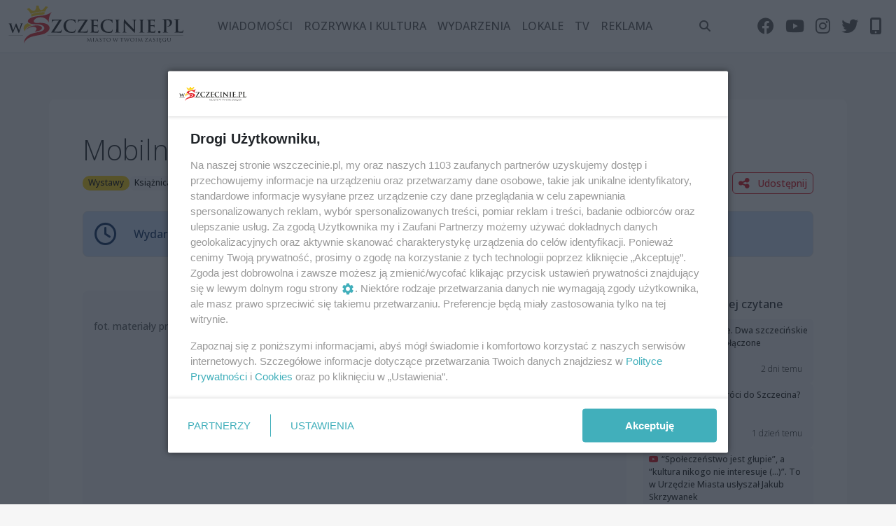

--- FILE ---
content_type: text/html; charset=UTF-8
request_url: https://wszczecinie.pl/wydarzenie/mobilna-wystawa-nowy-poczet-wladcow-polski/34650
body_size: 12265
content:
<!DOCTYPE html>
<html lang="pl">
<head>
        <meta charset="utf-8" />
    <meta http-equiv="X-UA-Compatible" content="IE=edge" />
    <meta name="viewport" content="width=device-width, initial-scale=1.0">

    <!-- CSRF Token -->
    <meta name="csrf-token" content="R7LvGKemATefh1ho4O1xjOg3o8lU07yiFL4RZApR" />
    <meta name="site-url" content="https://wszczecinie.pl" />
    <meta name="location" content="" />

    <title>Mobilna wystawa „Nowy poczet władców Polski” - najlepsze wydarzenia w Szczecinie na wSzczecinie.pl</title>
    <meta name="description" content="Książnica zaprasza na wystawę pt. „Nowy poczet władców Polski”. Kolekcja, której Mecenasem jest PKO Bank Polski, składa się z 49 portretów władców namalowanych przez wybitnego grafika Profesora Waldemara Świerzego." />
    <meta name="keywords" content="Szczecin, wiadomości, wydarzenia, polityka, inwestycje, interwencje, historia, rozrywka, kultura, imprezy, lokale" />

    <meta property="og:type" content="website" />
    <meta property="og:url" content="https://wszczecinie.pl/wydarzenie/mobilna-wystawa-nowy-poczet-wladcow-polski/34650" />
    <meta property="og:image" content="https://wszczecinie.pl/images/default.png" />
    <meta property="og:title" content="Mobilna wystawa „Nowy poczet władców Polski” - najlepsze wydarzenia w Szczecinie na wSzczecinie.pl" />
    <meta property="og:description" content="Książnica zaprasza na wystawę pt. „Nowy poczet władców Polski”. Kolekcja, której Mecenasem jest PKO Bank Polski, składa się z 49 portretów władców namalowanych przez wybitnego grafika Profesora Waldemara Świerzego." />

    <link rel="apple-touch-icon" sizes="180x180" href="/images/favicon/apple-touch-icon.png">
    <link rel="icon" type="image/png" sizes="32x32" href="/images/favicon/favicon-32x32.png">
    <link rel="icon" type="image/png" sizes="16x16" href="/images/favicon/favicon-16x16.png">
    <link rel="manifest" href="https://wszczecinie.pl/manifest.json">

    <link rel="alternate" type="application/atom+xml" href="https://wszczecinie.pl/rss/news.xml" title="Najnowsze artykuły - Szczecin">

    <!-- Styles -->
    <link rel="stylesheet" href="https://cdnjs.cloudflare.com/ajax/libs/font-awesome/6.2.0/css/all.min.css" integrity="sha512-xh6O/CkQoPOWDdYTDqeRdPCVd1SpvCA9XXcUnZS2FmJNp1coAFzvtCN9BmamE+4aHK8yyUHUSCcJHgXloTyT2A==" crossorigin="anonymous" referrerpolicy="no-referrer" />

    <link href="/build/css/app.css?id=7a284e244de9ef8376ebcef889c59043" rel="stylesheet">
    

    <!-- Google tag (gtag.js) -->
    <script async src="https://www.googletagmanager.com/gtag/js?id=G-CC5MY73G1K"></script>
    <script>
        window.dataLayer = window.dataLayer || [];
        function gtag(){dataLayer.push(arguments);}
        gtag('js', new Date());

        gtag('config', 'G-CC5MY73G1K');
    </script>

            <!-- (C)2000-2025 Gemius SA - gemiusPrism  / http://wszczecinie.pl/podstrony -->
        <script type="text/javascript">
            var pp_gemius_identifier = 'bQdAgsr9K8JkTplexaJx_KdyrqxU66bm6dYptY5LGLr.w7';
            // lines below shouldn't be edited
            function gemius_pending(i) { window[i] = window[i] || function() {var x = window[i+'_pdata'] = window[i+'_pdata'] || []; x[x.length]=Array.prototype.slice.call(arguments, 0);};};
            (function(cmds) { var c; while(c = cmds.pop()) gemius_pending(c)})(['gemius_cmd', 'gemius_hit', 'gemius_event', 'gemius_init', 'pp_gemius_hit', 'pp_gemius_event', 'pp_gemius_init']);
            window.pp_gemius_cmd = window.pp_gemius_cmd || window.gemius_cmd;
            (function(d,t) {try {var gt=d.createElement(t),s=d.getElementsByTagName(t)[0],l='http'+((location.protocol=='https:')?'s':''); gt.setAttribute('async','async');
                gt.setAttribute('defer','defer'); gt.src=l+'://gapl.hit.gemius.pl/xgemius.min.js'; s.parentNode.insertBefore(gt,s);} catch (e) {}})(document,'script');
        </script>
    
            <!-- idmnet -->
        <script>
            /*******TCF 2.0******************/
            window.sas_idmnet = window.sas_idmnet || {};
            window.sas_idmnet.cmd = window.sas_idmnet.cmd || [];

            if (!sas_idmnet.tcf2){
                sas_idmnet.tcf2 = 1;

                window.cmpConfig = {
                    worker: {
                        cmpID: 225,
                        iabVendorUrl: "https://smart.idmnet.pl/consent/",
                        googleVendorUrl: "https://smart.idmnet.pl/consent/google-vendors.json",
                        locale: "pl",
                    },
                    ui: {
                        logoUrl: "https://smart.idmnet.pl/consent/wszczecinie_pl/logo_black.svg",
                        consentText: "https://smart.idmnet.pl/consent/wszczecinie_pl/wszczecinie_consent.json",
                        hideCog: true,
                        theme: {
                            textColor: "#000",
                            secondaryTextColor: "#999",
                            primaryColor: "#41afbb",
                        },
                    },
                };
                /*********************/
                "use strict";!function(){var e=function(){var e,t="__tcfapiLocator",a=[],r=window;for(;r;){try{if(r.frames[t]){e=r;break}}catch(e){}if(r===window.top)break;r=r.parent}e||(!function e(){var a=r.document,n=!!r.frames[t];if(!n)if(a.body){var s=a.createElement("iframe");s.style.cssText="display:none",s.name=t,s.id="iframe",a.body.appendChild(s)}else setTimeout(e,5);return!n}(),r.__tcfapi=function(){for(var e,t=arguments.length,r=new Array(t),n=0;n<t;n++)r[n]=arguments[n];if(!r.length)return a;if("setGdprApplies"===r[0])r.length>3&&2===parseInt(r[1],10)&&"boolean"==typeof r[3]&&(e=r[3],"function"==typeof r[2]&&r[2]("set",!0));else if("ping"===r[0]){var s={gdprApplies:e,cmpLoaded:!1,cmpStatus:"stub"};"function"==typeof r[2]&&r[2](s)}else a.push(r)},r.addEventListener("message",function(e){var t="string"==typeof e.data,a={};try{a=t?JSON.parse(e.data):e.data}catch(e){}var r=a.__tcfapiCall;r&&window.__tcfapi(r.command,r.version,function(a,n){var s={__tcfapiReturn:{returnValue:a,success:n,callId:r.callId}};t&&(s=JSON.stringify(s)),e&&e.source&&e.source.postMessage&&e.source.postMessage(s,"*")},r.parameter)},!1))};"undefined"!=typeof module?module.exports=e:e()}();
                /*********************/
            }
        </script>
        <script type = "text/javascript" src="https://smart.idmnet.pl/consent/cmp-widget-latest.js?_260724b" charset="UTF-8" async fetchpriority="high"> </script>
        <script id='gptScript' async src='//securepubads.g.doubleclick.net/tag/js/gpt.js'></script>
        <script>var sas_idmnet = sas_idmnet || {}; sas_idmnet.cmd = sas_idmnet.cmd || []; var sas = sas || {}; sas.cmd = sas.cmd || [];var NzpPyBmOTGuZ = NzpPyBmOTGuZ || false;</script>
        <script type='text/javascript' src='//smart.idmnet.pl/699673/smartConfig_2067042.js' async></script>
        <script type='text/javascript' src='//smart.idmnet.pl/prebidBoilerplate.js' async></script>
    </head>
<body>
    <div class="external-info-wrap no-caption">
                    <ins data-revive-zoneid="6" data-revive-id="078b7ca664d51fa9a0d779f907923c9b"></ins>
                    </div>
    <header class="navbar navbar-expand-lg sticky-top bg-white border-bottom py-1 py-lg-2">
    <nav class="container-xxl flex-wrap flex-lg-nowrap">
        <a class="navbar-brand" href="https://wszczecinie.pl"><img src="https://wszczecinie.pl/images/logo_black.svg"></a>
        <button class="btn btn-link d-flex d-lg-none order-3 p-2 text-primary" type="button" data-bs-toggle="offcanvas" data-bs-target="#offcanvas-navbar">
            <i class="fa-solid fa-bars fa-xl"></i>
        </button>
        <div class="offcanvas-lg offcanvas-end flex-grow-1" tabindex="-1" id="offcanvas-navbar" data-bs-scroll="true">
            <div class="offcanvas-header py-2 px-4 pb-0">
                <a class="navbar-brand" href="https://wszczecinie.pl"><img src="https://wszczecinie.pl/images/logo_black.svg"></a>
                <button type="button" class="btn-close" data-bs-dismiss="offcanvas" aria-label="Close" data-bs-target="#offcanvas-navbar"></button>
            </div>
            <div class="offcanvas-body p-4 pt-0 p-lg-0">
                <hr class=" text-white-50">
                <ul class="navbar-nav flex-row flex-wrap mx-auto text-uppercase">
                                            <li class="nav-item col-6 col-lg-auto">
                            <a class="nav-link py-2 px-0 px-lg-2" href="https://wszczecinie.pl/kategoria/2/wiadomosci">Wiadomości</a>
                        </li>
                                            <li class="nav-item col-6 col-lg-auto">
                            <a class="nav-link py-2 px-0 px-lg-2" href="https://wszczecinie.pl/kategoria/3/rozrywka-i-kultura">Rozrywka i kultura</a>
                        </li>
                                        <li class="nav-item col-6 col-lg-auto">
                        <a class="nav-link py-2 px-0 px-lg-2" href="https://wszczecinie.pl/wydarzenia">Wydarzenia</a>
                    </li>
                    <li class="nav-item col-6 col-lg-auto">
                        <a class="nav-link py-2 px-0 px-lg-2" href="https://wszczecinie.pl/lokale">Lokale</a>
                    </li>
                    <li class="nav-item col-6 col-lg-auto">
                        <a class="nav-link py-2 px-0 px-lg-2" href="https://wszczecinie.pl/tv">Tv</a>
                    </li>



                    <li class="nav-item col-6 col-lg-auto">
                                                <a class="nav-link py-2 px-0 px-lg-2" href="https://wszczecinie.pl/o-nas/reklama">Reklama</a>
                    </li>
                </ul>

                <hr class="d-lg-none text-secondary-50">
                <ul class="navbar-nav flex-row flex-wrap mx-auto">
                    <li class="nav-item col-6 col-lg-auto">
                         <span type="button" data-bs-toggle="offcanvas" data-bs-target="#offcanvas-search" class="nav-link py-2 px-0 px-lg-2">
                            <i class="fa-solid fa-search"></i> <span class="d-lg-none ms-2">Wyszukaj</span>
                        </span>
                    </li>
                                    </ul>
                <hr class="d-lg-none text-secondary-50">

                <ul class="navbar-nav flex-row flex-wrap ms-lg-auto">
                    <li class="nav-item col-6 col-lg-auto">
                        <a class="nav-link py-2 px-0 px-lg-2" href="https://web.facebook.com/wszczeciniepl/?fref=ts" target="_blank" rel="noopener">
                            <i class="fa-brands fa-facebook fa-xl"></i>
                            <small class="d-lg-none ms-2">Facebook</small>
                        </a>
                    </li>
                    <li class="nav-item col-6 col-lg-auto">
                        <a class="nav-link py-2 px-0 px-lg-2" href="https://www.youtube.com/user/wSzczecinie" target="_blank" rel="noopener">
                            <i class="fa-brands fa-youtube fa-xl"></i>
                            <small class="d-lg-none ms-2">Youtube</small>
                        </a>
                    </li>
                    <li class="nav-item col-6 col-lg-auto">
                        <a class="nav-link py-2 px-0 px-lg-2" href="https://www.instagram.com/wszczecinie.pl/" target="_blank" rel="noopener">
                            <i class="fa-brands fa-instagram fa-xl"></i>
                            <small class="d-lg-none ms-2">Instagram</small>
                        </a>
                    </li>
                    <li class="nav-item col-6 col-lg-auto">
                        <a class="nav-link py-2 px-0 px-lg-2" href="https://twitter.com/wSzczecinie" target="_blank" rel="noopener">
                            <i class="fa-brands fa-twitter fa-xl"></i>
                            <small class="d-lg-none ms-2">Twitter</small>
                        </a>
                    </li>
                    <li class="nav-item col-6 col-lg-auto">
                        <span data-bs-toggle="tooltip" title="Pobierz aplikację wSzczecinie.pl" role="button" class="nav-link py-2 px-0 px-lg-2" onclick="document.getElementById('pwa-install').showDialog(true);">
                            <i class="fa-solid fa-mobile-screen-button fa-xl"></i>
                            <small class="d-lg-none ms-2">Aplikacja</small>
                        </span>
                    </li>
                </ul>
            </div>
        </div>
    </nav>
</header>
<div class="offcanvas offcanvas-end" tabindex="-1" id="offcanvas-search">
    <div class="offcanvas-header">
        <h3 class="offcanvas-title">Szukaj</h3>
        <button type="button" class="btn-close" data-bs-dismiss="offcanvas" aria-label="Close"></button>
    </div>
    <div class="offcanvas-body">
        <small class="text-muted">Przeszukaj zasoby największego niezależnego portalu lokalnego w Szczecinie w poszukiwaniu artykułów i wydarzeń</small>
        <form method="GET" action="https://wszczecinie.pl/szukaj">
            <div class="input-group input-group-lg my-4">
                <input type="text" class="form-control rounded bg-light" name="szukaj" value=""/>
            </div>
            <button class="btn btn-block btn-secondary btn-lg py-2 px-5" type="submit">Szukaj</button>
        </form>
    </div>
</div>

        <div id="before">
            </div>

        <div id="app">
                    <div class="external-info-wrap container mt-4">
                <ins data-revive-zoneid="1" data-revive-id="078b7ca664d51fa9a0d779f907923c9b"></ins>
                    </div>
                <main>
                <div class="page-event container py-5 px-lg-5 my-4 bg-white rounded">
        <div class="article row g-4">
            <div class="article-header col-12">
                <h1 class="display-6">
                                        Mobilna wystawa „Nowy poczet władców Polski”
                </h1>
                <div class="hstack flex-wrap gap-2">
                                            <a href="https://wszczecinie.pl/wydarzenia/wystawy/120" class="badge fw-normal rounded-pill text-bg-secondary">
                            Wystawy
                        </a>
                                                                                
                                            <a class="badge fw-normal text-bg-light" href="https://wszczecinie.pl/lokal/ksiaznica-pomorska/318">Książnica Pomorska </a>
                    
                    <div class="badge fw-normal text-bg-light">
                        poniedziałek, 3 stycznia 2022, 09:00
                                                    - poniedziałek, 28 lutego 2022, 19:00
                                            </div>
                    <div class="hstack gap-2 ms-auto">
                        <span class="share-page-button btn btn-sm btn-outline-primary" role="button">
                            <i class="fa-solid fa-share-nodes fa-lg me-2"></i>
                            Udostępnij
                        </span>
                                            </div>
                </div>
                                    <div class="d-flex align-items-center text-start alert alert-primary border rounded p-3 my-4">
                        <i class="fa-regular fa-clock fa-2x me-4"></i>
                        <span>
                            Wydarzenie już się odbyło
                        </span>
                    </div>
                            </div>
            <div class="col-lg-9">
                <div class="article-gallery-wrap">
                    <div class="gallery-photo mb-4 img-placeholder rounded-2">
                        <a href="https://wszczecinie.pl/images/default.png" class="lightbox" title="fot. materiały prasowe">
                            <img class="w-100 lazyload rounded-2" role="button" data-src="https://wszczecinie.pl/images/default.png"/>
                        </a>
                                                    <div class="gallery-photo-caption small text-muted text-start p-3">
                                <div class="gallery-photo-caption-description">fot. materiały prasowe</div>
                            </div>
                                            </div>
                </div>
                <div class="article-body">
                    <div class="mb-4 row">
                        <div class="col-lg-6">
                            <div class="h4">Gdzie i kiedy?</div>
                            <div>
                                                                    <a href="https://wszczecinie.pl/lokal/ksiaznica-pomorska/318">Książnica Pomorska </a>
                                    <div class="text-muted small">ul. Podgórna 15/16</div>
                                                            </div>
                            <div>
                                                                    <strong>Od</strong>:
                                                                poniedziałek, 3 stycznia 2022, 09:00
                                                                    <div>
                                        <strong>Do</strong>: poniedziałek, 28 lutego 2022, 19:00
                                    </div>
                                                            </div>
                        </div>
                        <div class="col-lg-6">
                                                            <div class="mb-4">
                                    <div class="h4">Za ile?</div>
                                    <div></div>
                                </div>
                                                    </div>
                        <div class="col-lg-12">
                                                    </div>
                    </div>
                    <div class="article-lead h5 mb-4">
                        Książnica zaprasza na wystawę pt. „Nowy poczet władców Polski”. Kolekcja, której Mecenasem jest PKO Bank Polski, składa się z 49 portretów władców namalowanych przez wybitnego grafika Profesora Waldemara Świerzego.
                    </div>
                    <div class="external-info-wrap disable-img-enlargement container mb-4">
                        <ins data-revive-zoneid="2" data-revive-id="078b7ca664d51fa9a0d779f907923c9b"></ins>
                            </div>
                    <div class="article-content mb-4"><p>&nbsp;</p>
<p>Projekt został zainicjowany w 2003 roku przez Andrzeja Pągowskiego. W ramach tej inicjatywy Waldemar Świerzy na podstawie najbardziej aktualnej wiedzy historycznej stworzył zupełnie nowe, nowoczesne, barwne i porywające wizerunki postaci polskich władców. Prace trwały z przerwami przez 10 lat i zakończyły się w 2013 roku dwa tygodnie przed śmiercią Profesora.
</p>
<p>
Do tej poru obowiązującym kanonem wizerunku władców Polski był poczet powszechnie kojarzony z Janem Matejko. Projekty Mistrza wykonane były w technice rysunku, pozbawione koloru i dostosowane do ówczesnych technik drukarskich. W okresie późniejszym były kolorowane lub na ich podstawie inni artyści malowali swoje portrety władców.
</p>
<p>
Kolekcja została po raz pierwszy w całości zaprezentowana publicznie w maju 2015 roku na wystawie &bdquo;Nowy poczet władców Polski. Świerzy kontra Matejko&rdquo; na Zamku Królewskim w Warszawie.
</p>
<p>
&ndash; Matejkowski poczet tak się przyjął, że dziś nie wyobrażamy sobie innego. A ja postanowiłem go sobie wyobrazić. Chciałem mieć na obrazach prawdziwych ludzi &ndash; mówi Waldemar Świerzy. </p>
<p>&nbsp;</p>
<p>
Wystawę można oglądać w Książnicy Pomorskiej (wejście główne lub budynek II od ul. Dworcowej) &ndash; od 3 stycznia do 28 lutego 2022 r. w godzinach: pn, śr, pt 9.00 &ndash; 19.00, wt 9.00 -15.00.
</p></div>
                    <div class="social-share mt-5">
    <div class="hstack gap-4 ">
        <h5 class="share-page-button m-0 fw-light btn btn-outline-dark" role="button">
            <i class="fa-solid fa-share-nodes fa-lg me-2"></i>
            Udostępnij
        </h5>
        <span class="social_share" role="button" data-type="facebook" data-bs-toggle="tooltip" title="Udostepnij przez Faceebok"><i class="fa-brands fa-facebook fa-xl text-dark"></i></span>
        <span class="social_share" role="button" data-type="twitter" data-bs-toggle="tooltip" title="Udostepnij przez Email"><i class="fa-brands fa-twitter fa-xl text-dark"></i></span>
        <span class="social_share" role="button" data-type="whatsapp" data-bs-toggle="tooltip" title="Udostepnij przez Whatsapp"><i class="fa-brands fa-whatsapp fa-xl text-dark"></i></span>
        <span class="social_share" role="button" data-type="email" data-bs-toggle="tooltip" title="Udostepnij przez Email"><i class="fa-regular fa-envelope fa-xl text-dark"></i></span>
    </div>
</div>
                                    </div>
                                    <script src="https://www.google.com/recaptcha/api.js?hl=&render=6LecFQAVAAAAALxvueE9-Gy3qtmNhDkwxqEL5FUI"></script>

<div class="comments-wrap mt-5" id="comments">
    <div class="hstack gap-2 justify-content-lg-start justify-content-center mb-4 p-0 ">
        <div class="text-bg-primary p-2 rounded-1 me-2"><i class="fa-regular fa-comments fa-lg"></i></div>
        <h4 class="m-0">Komentarze</h4>
        <span class="badge text-bg-secondary ms-1">0</span>
    </div>
            <form class="comment-add p-4 text-center" method="POST" action="https://wszczecinie.pl/comment/store/event/34650">
            <input type="hidden" name="_token" value="R7LvGKemATefh1ho4O1xjOg3o8lU07yiFL4RZApR">            <h6 class="">Dodaj swoją opinię</h6>
                            <p class="text-muted small">Jeszcze nikt nie dodał komentarza, bądź pierwszy!</p>
                        <div class="mb-3">
                <input class="form-control" type="text" name="username" value="" placeholder="Pseudonim" required>
            </div>
            <div class="mb-3">
                <textarea class="form-control py-2" rows="3" name="body" minlength="5" placeholder="Napisz coś od siebie" required=""></textarea>
            </div>
            <input type="hidden" name="g-recaptcha-response" id="g-recaptcha-response-6980b5d8b6a2f"><script>
  grecaptcha.ready(function() {
      grecaptcha.execute('6LecFQAVAAAAALxvueE9-Gy3qtmNhDkwxqEL5FUI', {action: 'comment'}).then(function(token) {
         document.getElementById('g-recaptcha-response-6980b5d8b6a2f').value = token;
      });
  });
  </script>

            <button type="submit" class="btn btn-outline-primary">
                Wyślij
            </button>
           <div class="xsmall mt-3 text-muted">
               Formularz jest chroniony dzięki reCAPTCHA od Google:
               <a href="https://policies.google.com/privacy" class="text-muted">Prywatność</a> |
               <a href="https://policies.google.com/terms" class="text-muted">Warunki</a>.
           </div>
        </form>
            </div>
                                                
            </div>
            <div class="col-lg-3">
                <div class="vstack gap-3">
    <div class="vstack gap-3">
        <div class="hstack gap-2 justify-content-lg-start justify-content-center">
            <span class="fa-stack fa-lg">
                <i class="fa-solid fa-square fa-stack-2x text-primary"></i>
                <i class="fa-regular fa-star fa-stack-1x fa-inverse"></i>
            </span>
            <h6 class="m-0">Najczęściej czytane</h6>
        </div>
                    <div class="card article-card article-card-small rounded-1 border-0 hover-zoom bg-light">
    <div class="row g-0">
        <div class="col-7 col-lg">
            <div class="card-body p-2 small">
                <div class="card-title small m-0">
                    <a href="https://wszczecinie.pl/to-juz-przesadzone-dwa-szczecinskie-szpitale-zostana-polaczone/53679" class="text-dark link-unstyled">
                        To już przesądzone. Dwa szczecińskie szpitale zostaną połączone
                    </a>
                </div>
            </div>
            <div class="col-12 d-block d-lg-none">
                <div class="px-2 pb-2">
                    <div class="hstack gap-2 justify-content-between flex-wrap">
    <div>
                                        <a href="https://wszczecinie.pl/kategoria/122/aktualnosci" class="badge text-bg-secondary fw-light link-unstyled">Aktualności</a>
            </div>
                        <span class="badge text-bg-light fw-light" data-bs-toggle="tooltip" title="Opublikowano: 30 stycznia 2026 20:21" data-bs-placement="bottom">
                                2 dni temu
            </span>
            </div>

                </div>
            </div>
        </div>







        <div class="col-5 align-self-center d-lg-none">
            <a href="https://wszczecinie.pl/to-juz-przesadzone-dwa-szczecinskie-szpitale-zostana-polaczone/53679">
                <img data-src="https://wszczecinie.pl/storage/cache/articles/852d934ef18fb58b92534d9428b3aa17530ba464jpg/555-852d934ef18fb58b92534d9428b3aa17530ba464.jpg" class="img-fluid rounded-1 lazyload ">
            </a>
        </div>
        <div class="col-12 d-lg-block d-none">
            <div class="px-2 py-2">
                <div class="hstack gap-2 justify-content-between flex-wrap">
    <div>
                                        <a href="https://wszczecinie.pl/kategoria/122/aktualnosci" class="badge text-bg-secondary fw-light link-unstyled">Aktualności</a>
            </div>
                        <span class="badge text-bg-light fw-light" data-bs-toggle="tooltip" title="Opublikowano: 30 stycznia 2026 20:21" data-bs-placement="bottom">
                                2 dni temu
            </span>
            </div>

            </div>
        </div>
    </div>
</div>
                    <div class="card article-card article-card-small rounded-1 border-0 hover-zoom bg-light">
    <div class="row g-0">
        <div class="col-7 col-lg">
            <div class="card-body p-2 small">
                <div class="card-title small m-0">
                    <a href="https://wszczecinie.pl/kasia-nosowska-wroci-do-szczecina-szukam-lokalu/53684" class="text-dark link-unstyled">
                        Kasia Nosowska wróci do Szczecina? “Szukam lokalu”
                    </a>
                </div>
            </div>
            <div class="col-12 d-block d-lg-none">
                <div class="px-2 pb-2">
                    <div class="hstack gap-2 justify-content-between flex-wrap">
    <div>
                                        <a href="https://wszczecinie.pl/kategoria/122/aktualnosci" class="badge text-bg-secondary fw-light link-unstyled">Aktualności</a>
            </div>
                        <span class="badge text-bg-light fw-light" data-bs-toggle="tooltip" title="Opublikowano: 31 stycznia 2026 22:29" data-bs-placement="bottom">
                                1 dzień temu
            </span>
            </div>

                </div>
            </div>
        </div>







        <div class="col-5 align-self-center d-lg-none">
            <a href="https://wszczecinie.pl/kasia-nosowska-wroci-do-szczecina-szukam-lokalu/53684">
                <img data-src="https://wszczecinie.pl/storage/cache/articles/01073c85944f6a36709d55edd12854482e5ee1d6jpg/555-01073c85944f6a36709d55edd12854482e5ee1d6.jpg" class="img-fluid rounded-1 lazyload ">
            </a>
        </div>
        <div class="col-12 d-lg-block d-none">
            <div class="px-2 py-2">
                <div class="hstack gap-2 justify-content-between flex-wrap">
    <div>
                                        <a href="https://wszczecinie.pl/kategoria/122/aktualnosci" class="badge text-bg-secondary fw-light link-unstyled">Aktualności</a>
            </div>
                        <span class="badge text-bg-light fw-light" data-bs-toggle="tooltip" title="Opublikowano: 31 stycznia 2026 22:29" data-bs-placement="bottom">
                                1 dzień temu
            </span>
            </div>

            </div>
        </div>
    </div>
</div>
                    <div class="card article-card article-card-small rounded-1 border-0 hover-zoom bg-light">
    <div class="row g-0">
        <div class="col-7 col-lg">
            <div class="card-body p-2 small">
                <div class="card-title small m-0">
                    <a href="https://wszczecinie.pl/spoleczenstwo-jest-glupie-a-kultura-nikogo-nie-interesuje-to-w-urzedzie-miasta-uslyszal-jakub-skrzywanek/53683" class="text-dark link-unstyled">
                        <i class="fa-brands fa-youtube text-primary me-1"></i>“Społeczeństwo jest głupie”, a “kultura nikogo nie interesuje (...)”. To w Urzędzie Miasta usłyszał Jakub Skrzywanek
                    </a>
                </div>
            </div>
            <div class="col-12 d-block d-lg-none">
                <div class="px-2 pb-2">
                    <div class="hstack gap-2 justify-content-between flex-wrap">
    <div>
                    <span class="badge text-bg-danger fw-light" data-bs-toggle="tooltip" title="Ostatnia zmiana: 31 stycznia 2026 23:12">Aktualizacja</span>
                                        <a href="https://wszczecinie.pl/kategoria/122/aktualnosci" class="badge text-bg-secondary fw-light link-unstyled">Aktualności</a>
            </div>
                        <span class="badge text-bg-light fw-light" data-bs-toggle="tooltip" title="Opublikowano: 31 stycznia 2026 17:55" data-bs-placement="bottom">
                                1 dzień temu
            </span>
            </div>

                </div>
            </div>
        </div>







        <div class="col-5 align-self-center d-lg-none">
            <a href="https://wszczecinie.pl/spoleczenstwo-jest-glupie-a-kultura-nikogo-nie-interesuje-to-w-urzedzie-miasta-uslyszal-jakub-skrzywanek/53683">
                <img data-src="https://wszczecinie.pl/storage/cache/articles/449cb73ea5bed30b9c491979d549809fc90b6d44jpg/555-449cb73ea5bed30b9c491979d549809fc90b6d44.jpg" class="img-fluid rounded-1 lazyload ">
            </a>
        </div>
        <div class="col-12 d-lg-block d-none">
            <div class="px-2 py-2">
                <div class="hstack gap-2 justify-content-between flex-wrap">
    <div>
                    <span class="badge text-bg-danger fw-light" data-bs-toggle="tooltip" title="Ostatnia zmiana: 31 stycznia 2026 23:12">Aktualizacja</span>
                                        <a href="https://wszczecinie.pl/kategoria/122/aktualnosci" class="badge text-bg-secondary fw-light link-unstyled">Aktualności</a>
            </div>
                        <span class="badge text-bg-light fw-light" data-bs-toggle="tooltip" title="Opublikowano: 31 stycznia 2026 17:55" data-bs-placement="bottom">
                                1 dzień temu
            </span>
            </div>

            </div>
        </div>
    </div>
</div>
                    <div class="card article-card article-card-small rounded-1 border-0 hover-zoom bg-light">
    <div class="row g-0">
        <div class="col-7 col-lg">
            <div class="card-body p-2 small">
                <div class="card-title small m-0">
                    <a href="https://wszczecinie.pl/zimno-w-mieszkaniach-sec-informuje-o-awarii/53685" class="text-dark link-unstyled">
                        Zimno w mieszkaniach. SEC informuje o awarii
                    </a>
                </div>
            </div>
            <div class="col-12 d-block d-lg-none">
                <div class="px-2 pb-2">
                    <div class="hstack gap-2 justify-content-between flex-wrap">
    <div>
                                        <a href="https://wszczecinie.pl/kategoria/122/aktualnosci" class="badge text-bg-secondary fw-light link-unstyled">Aktualności</a>
            </div>
                        <span class="badge text-bg-light fw-light" data-bs-toggle="tooltip" title="Opublikowano: 1 lutego 2026 12:12" data-bs-placement="bottom">
                                1 dzień temu
            </span>
            </div>

                </div>
            </div>
        </div>







        <div class="col-5 align-self-center d-lg-none">
            <a href="https://wszczecinie.pl/zimno-w-mieszkaniach-sec-informuje-o-awarii/53685">
                <img data-src="https://wszczecinie.pl/storage/cache/articles/fb88745cf0f416743e1e442057e8e2cd78ec4a25jpg/555-fb88745cf0f416743e1e442057e8e2cd78ec4a25.jpg" class="img-fluid rounded-1 lazyload ">
            </a>
        </div>
        <div class="col-12 d-lg-block d-none">
            <div class="px-2 py-2">
                <div class="hstack gap-2 justify-content-between flex-wrap">
    <div>
                                        <a href="https://wszczecinie.pl/kategoria/122/aktualnosci" class="badge text-bg-secondary fw-light link-unstyled">Aktualności</a>
            </div>
                        <span class="badge text-bg-light fw-light" data-bs-toggle="tooltip" title="Opublikowano: 1 lutego 2026 12:12" data-bs-placement="bottom">
                                1 dzień temu
            </span>
            </div>

            </div>
        </div>
    </div>
</div>
                    <div class="card article-card article-card-small rounded-1 border-0 hover-zoom bg-light">
    <div class="row g-0">
        <div class="col-7 col-lg">
            <div class="card-body p-2 small">
                <div class="card-title small m-0">
                    <a href="https://wszczecinie.pl/pijany-jechal-ul-modra-pod-prad-auto-dachowalo/53680" class="text-dark link-unstyled">
                        Pijany jechał ul. Modrą pod prąd. Auto dachowało
                    </a>
                </div>
            </div>
            <div class="col-12 d-block d-lg-none">
                <div class="px-2 pb-2">
                    <div class="hstack gap-2 justify-content-between flex-wrap">
    <div>
                                        <a href="https://wszczecinie.pl/kategoria/122/aktualnosci" class="badge text-bg-secondary fw-light link-unstyled">Aktualności</a>
            </div>
                        <span class="badge text-bg-light fw-light" data-bs-toggle="tooltip" title="Opublikowano: 30 stycznia 2026 20:32" data-bs-placement="bottom">
                                2 dni temu
            </span>
            </div>

                </div>
            </div>
        </div>







        <div class="col-5 align-self-center d-lg-none">
            <a href="https://wszczecinie.pl/pijany-jechal-ul-modra-pod-prad-auto-dachowalo/53680">
                <img data-src="https://wszczecinie.pl/storage/cache/articles/8cf411366a22a9d5e669300ad56bdcf6b60790b4jpg/555-8cf411366a22a9d5e669300ad56bdcf6b60790b4.jpg" class="img-fluid rounded-1 lazyload ">
            </a>
        </div>
        <div class="col-12 d-lg-block d-none">
            <div class="px-2 py-2">
                <div class="hstack gap-2 justify-content-between flex-wrap">
    <div>
                                        <a href="https://wszczecinie.pl/kategoria/122/aktualnosci" class="badge text-bg-secondary fw-light link-unstyled">Aktualności</a>
            </div>
                        <span class="badge text-bg-light fw-light" data-bs-toggle="tooltip" title="Opublikowano: 30 stycznia 2026 20:32" data-bs-placement="bottom">
                                2 dni temu
            </span>
            </div>

            </div>
        </div>
    </div>
</div>
            </div>
    <div class="vstack gap-3">
        <div class="hstack gap-2 justify-content-lg-start justify-content-center">
            <div class="text-bg-primary p-2 rounded-1 me-2"><i class="fa-solid fa-masks-theater fa-lg"></i></div>
            <h6 class="m-0">Polecane wydarzenia</h6>
        </div>
        <div class="vstack gap-3">
                            <div class="card article-card article-card-simple hover-zoom border-light">
    <div class="row g-0">
        <div class="col-lg-12 col-5 align-self-center">
                        <img data-src="https://wszczecinie.pl/storage/cache/events/0f47d799fcf2f726ca3ccb3c4a4969b895f2c7d8jpg/555-0f47d799fcf2f726ca3ccb3c4a4969b895f2c7d8.jpg" class="card-img-top rounded lazyload img-placeholder ">
        </div>
        <div class="col-lg-12 col-7">
            <div class="card-body">
        <h6 class="card-title">
            <a href="https://wszczecinie.pl/wydarzenie/zwiedzanie-swietlicy-wolnosci/45098?data=2026-02-02 18:00" class="stretched-link text-dark link-unstyled">
                                    <i class="fa-solid fa-star text-secondary"></i>
                                Zwiedzanie Świetlicy Wolności
            </a>
        </h6>
                <div class="card-text text-muted small mb-2">
                        2 lutego 2026, 18:00
                    </div>
        <div class="text-primary small mb-2">
                            Świetlica Wolności, ul. Ofiar Grudnia 1970 r. 19
                    </div>
        <div class="row justify-content-between gap-1">
            <div class="col-auto">
                                    <a href="https://wszczecinie.pl/wydarzenia/spacery-i-oprowadzania/134" class="badge rounded-pill text-bg-secondary">
                        Spacery i oprowadzania
                    </a>
                            </div>
            <div class="col-auto">
                                                    <div class="badge text-bg-danger">Darmowe</div>
                                                    <div class="badge text-bg-success">Już dziś</div>
                            </div>
        </div>
    </div>
        </div>
    </div>
</div>
                            <div class="card article-card article-card-simple hover-zoom border-light">
    <div class="row g-0">
        <div class="col-lg-12 col-5 align-self-center">
                        <img data-src="https://wszczecinie.pl/storage/cache/events/30c8c2f738f42c1bbace31dc1368838ae6d6e89cjpg/555-30c8c2f738f42c1bbace31dc1368838ae6d6e89c.jpg" class="card-img-top rounded lazyload img-placeholder ">
        </div>
        <div class="col-lg-12 col-7">
            <div class="card-body">
        <h6 class="card-title">
            <a href="https://wszczecinie.pl/wydarzenie/klawo/44881?data=2026-02-04 20:00" class="stretched-link text-dark link-unstyled">
                                    <i class="fa-solid fa-star text-secondary"></i>
                                Klawo
            </a>
        </h6>
                <div class="card-text text-muted small mb-2">
                        4 lutego 2026, 20:00
                    </div>
        <div class="text-primary small mb-2">
                            Winyle.fm
                    </div>
        <div class="row justify-content-between gap-1">
            <div class="col-auto">
                                    <a href="https://wszczecinie.pl/wydarzenia/koncerty/114" class="badge rounded-pill text-bg-secondary">
                        Koncerty
                    </a>
                            </div>
            <div class="col-auto">
                                                            </div>
        </div>
    </div>
        </div>
    </div>
</div>
                    </div>
    </div>
</div>
<div class="external-info-wrap mt-3 sticky-top">
    <script>
        if (window.innerWidth >= 768) {
            document.write(`<div id='side_1'><script type='text/javascript'>sas_idmnet.cmd.push(function(){ sas_idmnet.release('side_1'); });<\/script></div>`);
        } else {
            document.write(`<div id='m_inside_1'><script type='text/javascript'>sas_idmnet.cmd.push(function(){ sas_idmnet.release('m_inside_1'); });<\/script></div>`);
        }
    </script>
</div>
            </div>
        </div>
    </div>
        </main>
    </div>
    <footer class="mt-5 py-5 bg-white rounded-top">
        <div class="container">
            <div class="row gy-5 text-center text-lg-start mb-5 justify-content-between">
                                    <div class="col-6 col-lg">
                        <h5 class="text-primary">Artykuły</h5>
                        <ul class="list-unstyled text-small">
                                                                                                    <li class="mb-1">
                                            <a class="text-muted" href="https://wszczecinie.pl/kategoria/2/wiadomosci">
                                                Wiadomości
                                            </a>
                                                                                            <i class="fa-solid fa-angle-down fa-collapse-autoroate collapsed text-muted fa-xs ms-1" role="button" data-bs-toggle="collapse" href="#FooterCategoryCollapse2"></i>
                                                                                    </li>
                                                                                    <div class="quick_booking_company collapse mt-1" id="FooterCategoryCollapse2">
                                                                                                                                                    <li class="mb-1 ms-4">
                                                        <a class="text-muted" href="https://wszczecinie.pl/kategoria/18/sport">
                                                            Sport
                                                        </a>
                                                    </li>
                                                                                                    <li class="mb-1 ms-4">
                                                        <a class="text-muted" href="https://wszczecinie.pl/kategoria/104/inwestycje">
                                                            Inwestycje
                                                        </a>
                                                    </li>
                                                                                                    <li class="mb-1 ms-4">
                                                        <a class="text-muted" href="https://wszczecinie.pl/kategoria/105/komunikacja">
                                                            Komunikacja
                                                        </a>
                                                    </li>
                                                                                                    <li class="mb-1 ms-4">
                                                        <a class="text-muted" href="https://wszczecinie.pl/kategoria/112/historia">
                                                            Historia
                                                        </a>
                                                    </li>
                                                                                                    <li class="mb-1 ms-4">
                                                        <a class="text-muted" href="https://wszczecinie.pl/kategoria/122/aktualnosci">
                                                            Aktualności
                                                        </a>
                                                    </li>
                                                                                                    <li class="mb-1 ms-4">
                                                        <a class="text-muted" href="https://wszczecinie.pl/kategoria/128/polityka">
                                                            Polityka
                                                        </a>
                                                    </li>
                                                                                                    <li class="mb-1 ms-4">
                                                        <a class="text-muted" href="https://wszczecinie.pl/kategoria/129/reportaze">
                                                            Reportaże
                                                        </a>
                                                    </li>
                                                                                                    <li class="mb-1 ms-4">
                                                        <a class="text-muted" href="https://wszczecinie.pl/kategoria/145/na-sygnale">
                                                            Na sygnale
                                                        </a>
                                                    </li>
                                                                                                    <li class="mb-1 ms-4">
                                                        <a class="text-muted" href="https://wszczecinie.pl/kategoria/148/hej-szczecin-jest-piatek">
                                                            Hej Szczecin! Jest piątek!
                                                        </a>
                                                    </li>
                                                                                                                                            </div>
                                                                                                                                                                                    <li class="mb-1">
                                            <a class="text-muted" href="https://wszczecinie.pl/kategoria/111/szczecin-w-budowie">
                                                Szczecin w budowie
                                            </a>
                                                                                    </li>
                                                                                                                                                                                                                                                                                    <li class="mb-1">
                                            <a class="text-muted" href="https://wszczecinie.pl/kategoria/125/szczecinscy-pionierzy">
                                                Szczecińscy pionierzy
                                            </a>
                                                                                    </li>
                                                                                                                                                                                                                                                                                    <li class="mb-1">
                                            <a class="text-muted" href="https://wszczecinie.pl/kategoria/110/jak-jedziesz">
                                                Jak jedziesz?
                                            </a>
                                                                                    </li>
                                                                                                                                                                                                                                                                                    <li class="mb-1">
                                            <a class="text-muted" href="https://wszczecinie.pl/kategoria/4/publicystyka-cykle">
                                                Publicystyka - cykle
                                            </a>
                                                                                            <i class="fa-solid fa-angle-down fa-collapse-autoroate collapsed text-muted fa-xs ms-1" role="button" data-bs-toggle="collapse" href="#FooterCategoryCollapse4"></i>
                                                                                    </li>
                                                                                    <div class="quick_booking_company collapse mt-1" id="FooterCategoryCollapse4">
                                                                                                                                                    <li class="mb-1 ms-4">
                                                        <a class="text-muted" href="https://wszczecinie.pl/kategoria/108/szczecin-calling">
                                                            Szczecin Calling
                                                        </a>
                                                    </li>
                                                                                                    <li class="mb-1 ms-4">
                                                        <a class="text-muted" href="https://wszczecinie.pl/kategoria/113/gubiac-sie-w-szczecinie">
                                                            Gubiąc się w Szczecinie
                                                        </a>
                                                    </li>
                                                                                                    <li class="mb-1 ms-4">
                                                        <a class="text-muted" href="https://wszczecinie.pl/kategoria/126/szczecinski-bazar-smakoszy">
                                                            Szczeciński Bazar Smakoszy
                                                        </a>
                                                    </li>
                                                                                                    <li class="mb-1 ms-4">
                                                        <a class="text-muted" href="https://wszczecinie.pl/kategoria/127/pan-od-ksiazek">
                                                            Pan od książek
                                                        </a>
                                                    </li>
                                                                                                    <li class="mb-1 ms-4">
                                                        <a class="text-muted" href="https://wszczecinie.pl/kategoria/143/studio-wszczeciniepl">
                                                            Studio wSzczecinie.pl
                                                        </a>
                                                    </li>
                                                                                                    <li class="mb-1 ms-4">
                                                        <a class="text-muted" href="https://wszczecinie.pl/kategoria/144/studio-kultura">
                                                            Studio Kultura
                                                        </a>
                                                    </li>
                                                                                                    <li class="mb-1 ms-4">
                                                        <a class="text-muted" href="https://wszczecinie.pl/kategoria/146/odkrywamy-szczecinskie-osiedla">
                                                            Odkrywamy szczecińskie osiedla
                                                        </a>
                                                    </li>
                                                                                                    <li class="mb-1 ms-4">
                                                        <a class="text-muted" href="https://wszczecinie.pl/kategoria/147/sport-wszczeciniepl">
                                                            Sport wSzczecinie.pl
                                                        </a>
                                                    </li>
                                                                                                                                            </div>
                                                                                                                                                                                <div class="collapse" id="footerCategoriesCollapse">
                                                                                <li class="mb-1">
                                            <a class="text-muted" href="https://wszczecinie.pl/kategoria/3/rozrywka-i-kultura">
                                                Rozrywka i kultura
                                            </a>
                                                                                            <i class="fa-solid fa-angle-down fa-collapse-autoroate collapsed text-muted fa-xs ms-1" role="button" data-bs-toggle="collapse" href="#FooterCategoryCollapse3"></i>
                                                                                    </li>
                                                                                    <div class="quick_booking_company collapse mt-1" id="FooterCategoryCollapse3">
                                                                                                                                                    <li class="mb-1 ms-4">
                                                        <a class="text-muted" href="https://wszczecinie.pl/kategoria/6/recenzje">
                                                            Recenzje
                                                        </a>
                                                    </li>
                                                                                                    <li class="mb-1 ms-4">
                                                        <a class="text-muted" href="https://wszczecinie.pl/kategoria/9/aktualnosci">
                                                            Aktualności
                                                        </a>
                                                    </li>
                                                                                                    <li class="mb-1 ms-4">
                                                        <a class="text-muted" href="https://wszczecinie.pl/kategoria/10/relacje-i-fotorelacje">
                                                            Relacje i fotorelacje
                                                        </a>
                                                    </li>
                                                                                                    <li class="mb-1 ms-4">
                                                        <a class="text-muted" href="https://wszczecinie.pl/kategoria/107/zapowiedzi">
                                                            Zapowiedzi
                                                        </a>
                                                    </li>
                                                                                                                                            </div>
                                                                                                                                                                                    <li class="mb-1">
                                            <a class="text-muted" href="https://wszczecinie.pl/kategoria/129/reportaze">
                                                Reportaże
                                            </a>
                                                                                    </li>
                                                                                                                                                                                                                                                                                    <li class="mb-1">
                                            <a class="text-muted" href="https://wszczecinie.pl/kategoria/145/na-sygnale">
                                                Na sygnale
                                            </a>
                                                                                    </li>
                                                                                                                                                                                                                                                                                    <li class="mb-1">
                                            <a class="text-muted" href="https://wszczecinie.pl/kategoria/122/aktualnosci">
                                                Aktualności
                                            </a>
                                                                                    </li>
                                                                                                                                                                                                                                                                                    <li class="mb-1">
                                            <a class="text-muted" href="https://wszczecinie.pl/kategoria/112/historia">
                                                Historia
                                            </a>
                                                                                    </li>
                                                                                                                                                                                                                                                                                    <li class="mb-1">
                                            <a class="text-muted" href="https://wszczecinie.pl/kategoria/128/polityka">
                                                Polityka
                                            </a>
                                                                                    </li>
                                                                                                                                                                                                                                                                                    <li class="mb-1">
                                            <a class="text-muted" href="https://wszczecinie.pl/kategoria/148/hej-szczecin-jest-piatek">
                                                Hej Szczecin! Jest piątek!
                                            </a>
                                                                                    </li>
                                                                                                                                                                                                                                                                                    <li class="mb-1">
                                            <a class="text-muted" href="https://wszczecinie.pl/kategoria/105/komunikacja">
                                                Komunikacja
                                            </a>
                                                                                    </li>
                                                                                                                                                                                                                                                                                    <li class="mb-1">
                                            <a class="text-muted" href="https://wszczecinie.pl/kategoria/104/inwestycje">
                                                Inwestycje
                                            </a>
                                                                                    </li>
                                                                                                                                                                                                                                                                                    <li class="mb-1">
                                            <a class="text-muted" href="https://wszczecinie.pl/kategoria/18/sport">
                                                Sport
                                            </a>
                                                                                    </li>
                                                                                                                                                                                                                                                                                    <li class="mb-1">
                                            <a class="text-muted" href="https://wszczecinie.pl/kategoria/6/recenzje">
                                                Recenzje
                                            </a>
                                                                                    </li>
                                                                                                                                                                                                                                                                                    <li class="mb-1">
                                            <a class="text-muted" href="https://wszczecinie.pl/kategoria/9/aktualnosci">
                                                Aktualności
                                            </a>
                                                                                    </li>
                                                                                                                                                                                                                                                                                    <li class="mb-1">
                                            <a class="text-muted" href="https://wszczecinie.pl/kategoria/10/relacje-i-fotorelacje">
                                                Relacje i fotorelacje
                                            </a>
                                                                                    </li>
                                                                                                                                                                                                                                                                                    <li class="mb-1">
                                            <a class="text-muted" href="https://wszczecinie.pl/kategoria/107/zapowiedzi">
                                                Zapowiedzi
                                            </a>
                                                                                    </li>
                                                                                                                                                                                                                                                                                    <li class="mb-1">
                                            <a class="text-muted" href="https://wszczecinie.pl/kategoria/127/pan-od-ksiazek">
                                                Pan od książek
                                            </a>
                                                                                    </li>
                                                                                                                                                                                                                                                                                    <li class="mb-1">
                                            <a class="text-muted" href="https://wszczecinie.pl/kategoria/126/szczecinski-bazar-smakoszy">
                                                Szczeciński Bazar Smakoszy
                                            </a>
                                                                                    </li>
                                                                                                                                                                                                                                                                                    <li class="mb-1">
                                            <a class="text-muted" href="https://wszczecinie.pl/kategoria/113/gubiac-sie-w-szczecinie">
                                                Gubiąc się w Szczecinie
                                            </a>
                                                                                    </li>
                                                                                                                                                                                                                                                                                    <li class="mb-1">
                                            <a class="text-muted" href="https://wszczecinie.pl/kategoria/143/studio-wszczeciniepl">
                                                Studio wSzczecinie.pl
                                            </a>
                                                                                    </li>
                                                                                                                                                                                                                                                                                    <li class="mb-1">
                                            <a class="text-muted" href="https://wszczecinie.pl/kategoria/144/studio-kultura">
                                                Studio Kultura
                                            </a>
                                                                                    </li>
                                                                                                                                                                                                                                                                                    <li class="mb-1">
                                            <a class="text-muted" href="https://wszczecinie.pl/kategoria/146/odkrywamy-szczecinskie-osiedla">
                                                Odkrywamy szczecińskie osiedla
                                            </a>
                                                                                    </li>
                                                                                                                                                                                                                                                                                    <li class="mb-1">
                                            <a class="text-muted" href="https://wszczecinie.pl/kategoria/147/sport-wszczeciniepl">
                                                Sport wSzczecinie.pl
                                            </a>
                                                                                    </li>
                                                                                                                                                                                                                                                                                    <li class="mb-1">
                                            <a class="text-muted" href="https://wszczecinie.pl/kategoria/108/szczecin-calling">
                                                Szczecin Calling
                                            </a>
                                                                                    </li>
                                                                                                                                                                                                                    </div>
                                                                                        <li class="mb-1">
                                <a class="btn_autotext collapsed text-muted small" data-bs-toggle="collapse" href="#footerCategoriesCollapse">
                                    <span class="btn_autotext-more">Więcej</span>
                                    <span class="btn_autotext-less">Mniej</span>
                                </a>
                            </li>
                        </ul>
                    </div>
                                    <div class="col-6 col-lg">
                        <h5 class="text-primary">Miejsca</h5>
                        <ul class="list-unstyled text-small">
                                                                                                    <li class="mb-1">
                                            <a class="text-muted" href="https://wszczecinie.pl/lokale/kluby-i-dyskoteki/80">
                                                Kluby i dyskoteki
                                            </a>
                                                                                    </li>
                                                                                                                                                                                                                                                                                    <li class="mb-1">
                                            <a class="text-muted" href="https://wszczecinie.pl/lokale/puby-i-kawiarnie/81">
                                                Puby i kawiarnie
                                            </a>
                                                                                    </li>
                                                                                                                                                                                                                                                                                    <li class="mb-1">
                                            <a class="text-muted" href="https://wszczecinie.pl/lokale/restauracje/82">
                                                Restauracje
                                            </a>
                                                                                    </li>
                                                                                                                                                                                                                                                                                    <li class="mb-1">
                                            <a class="text-muted" href="https://wszczecinie.pl/lokale/pizzerie/83">
                                                Pizzerie
                                            </a>
                                                                                    </li>
                                                                                                                                                                                                                                                                                    <li class="mb-1">
                                            <a class="text-muted" href="https://wszczecinie.pl/lokale/bary-fast-foody/84">
                                                Bary, fast foody
                                            </a>
                                                                                    </li>
                                                                                                                                                                                                                                                                                <div class="collapse" id="footerCategoriesCollapse">
                                                                                <li class="mb-1">
                                            <a class="text-muted" href="https://wszczecinie.pl/lokale/instytucje-kultury/85">
                                                Instytucje kultury
                                            </a>
                                                                                    </li>
                                                                                                                                                                                                                                                                                    <li class="mb-1">
                                            <a class="text-muted" href="https://wszczecinie.pl/lokale/inne/86">
                                                Inne
                                            </a>
                                                                                    </li>
                                                                                                                                                                                                                    </div>
                                                                                        <li class="mb-1">
                                <a class="btn_autotext collapsed text-muted small" data-bs-toggle="collapse" href="#footerCategoriesCollapse">
                                    <span class="btn_autotext-more">Więcej</span>
                                    <span class="btn_autotext-less">Mniej</span>
                                </a>
                            </li>
                        </ul>
                    </div>
                                    <div class="col-6 col-lg">
                        <h5 class="text-primary">Wydarzenia</h5>
                        <ul class="list-unstyled text-small">
                                                                                                    <li class="mb-1">
                                            <a class="text-muted" href="https://wszczecinie.pl/wydarzenia/koncerty/114">
                                                Koncerty
                                            </a>
                                                                                    </li>
                                                                                                                                                                                                                                                                                    <li class="mb-1">
                                            <a class="text-muted" href="https://wszczecinie.pl/wydarzenia/warsztaty/133">
                                                Warsztaty
                                            </a>
                                                                                    </li>
                                                                                                                                                                                                                                                                                    <li class="mb-1">
                                            <a class="text-muted" href="https://wszczecinie.pl/wydarzenia/spacery-i-oprowadzania/134">
                                                Spacery i oprowadzania
                                            </a>
                                                                                    </li>
                                                                                                                                                                                                                                                                                    <li class="mb-1">
                                            <a class="text-muted" href="https://wszczecinie.pl/wydarzenia/jarmarki-festyny-pchle-targi/135">
                                                Jarmarki, festyny, pchle targi
                                            </a>
                                                                                    </li>
                                                                                                                                                                                                                                                                                    <li class="mb-1">
                                            <a class="text-muted" href="https://wszczecinie.pl/wydarzenia/wernisaze/136">
                                                Wernisaże
                                            </a>
                                                                                    </li>
                                                                                                                                                                                                                                                                                <div class="collapse" id="footerCategoriesCollapse">
                                                                                <li class="mb-1">
                                            <a class="text-muted" href="https://wszczecinie.pl/wydarzenia/imprezy-kulinarne/137">
                                                Imprezy kulinarne 
                                            </a>
                                                                                    </li>
                                                                                                                                                                                                                                                                                    <li class="mb-1">
                                            <a class="text-muted" href="https://wszczecinie.pl/wydarzenia/festiwale/138">
                                                Festiwale 
                                            </a>
                                                                                    </li>
                                                                                                                                                                                                                                                                                    <li class="mb-1">
                                            <a class="text-muted" href="https://wszczecinie.pl/wydarzenia/taniec/139">
                                                Taniec
                                            </a>
                                                                                    </li>
                                                                                                                                                                                                                                                                                    <li class="mb-1">
                                            <a class="text-muted" href="https://wszczecinie.pl/wydarzenia/wydarzenie-online/140">
                                                Wydarzenie online
                                            </a>
                                                                                    </li>
                                                                                                                                                                                                                                                                                    <li class="mb-1">
                                            <a class="text-muted" href="https://wszczecinie.pl/wydarzenia/webinar/141">
                                                Webinar
                                            </a>
                                                                                    </li>
                                                                                                                                                                                                                                                                                    <li class="mb-1">
                                            <a class="text-muted" href="https://wszczecinie.pl/wydarzenia/film/132">
                                                Film
                                            </a>
                                                                                    </li>
                                                                                                                                                                                                                                                                                    <li class="mb-1">
                                            <a class="text-muted" href="https://wszczecinie.pl/wydarzenia/stand-up-i-kabarety/131">
                                                Stand-up i kabarety
                                            </a>
                                                                                    </li>
                                                                                                                                                                                                                                                                                    <li class="mb-1">
                                            <a class="text-muted" href="https://wszczecinie.pl/wydarzenia/spektakle-i-opery/115">
                                                Spektakle i opery
                                            </a>
                                                                                    </li>
                                                                                                                                                                                                                                                                                    <li class="mb-1">
                                            <a class="text-muted" href="https://wszczecinie.pl/wydarzenia/klubowe/116">
                                                Klubowe
                                            </a>
                                                                                    </li>
                                                                                                                                                                                                                                                                                    <li class="mb-1">
                                            <a class="text-muted" href="https://wszczecinie.pl/wydarzenia/sport/117">
                                                Sport
                                            </a>
                                                                                    </li>
                                                                                                                                                                                                                                                                                    <li class="mb-1">
                                            <a class="text-muted" href="https://wszczecinie.pl/wydarzenia/targi/118">
                                                Targi
                                            </a>
                                                                                    </li>
                                                                                                                                                                                                                                                                                    <li class="mb-1">
                                            <a class="text-muted" href="https://wszczecinie.pl/wydarzenia/imprezy-cykliczne/119">
                                                Imprezy cykliczne
                                            </a>
                                                                                    </li>
                                                                                                                                                                                                                                                                                    <li class="mb-1">
                                            <a class="text-muted" href="https://wszczecinie.pl/wydarzenia/wystawy/120">
                                                Wystawy
                                            </a>
                                                                                    </li>
                                                                                                                                                                                                                                                                                    <li class="mb-1">
                                            <a class="text-muted" href="https://wszczecinie.pl/wydarzenia/spotkania-wyklady-konferencje/121">
                                                Spotkania, wykłady, konferencje
                                            </a>
                                                                                    </li>
                                                                                                                                                                                                                                                                                    <li class="mb-1">
                                            <a class="text-muted" href="https://wszczecinie.pl/wydarzenia/inne/123">
                                                Inne
                                            </a>
                                                                                    </li>
                                                                                                                                                                                                                                                                                    <li class="mb-1">
                                            <a class="text-muted" href="https://wszczecinie.pl/wydarzenia/dla-dzieci/130">
                                                Dla dzieci
                                            </a>
                                                                                    </li>
                                                                                                                                                                                                                                                                                    <li class="mb-1">
                                            <a class="text-muted" href="https://wszczecinie.pl/wydarzenia/ksiazki/142">
                                                Książki
                                            </a>
                                                                                    </li>
                                                                                                                                                                                                                    </div>
                                                                                        <li class="mb-1">
                                <a class="btn_autotext collapsed text-muted small" data-bs-toggle="collapse" href="#footerCategoriesCollapse">
                                    <span class="btn_autotext-more">Więcej</span>
                                    <span class="btn_autotext-less">Mniej</span>
                                </a>
                            </li>
                        </ul>
                    </div>
                                <div class="col-6 col-lg">
                    <h5 class="text-primary">Redakcja</h5>
                    <ul class="list-unstyled">
                                                    <li class="mb-1">
                                <a class="text-muted" href="https://wszczecinie.pl/o-nas/kontakt">Kontakt</a>
                            </li>
                                                    <li class="mb-1">
                                <a class="text-muted" href="https://wszczecinie.pl/o-nas/regulamin">Regulamin i polityka prywatności</a>
                            </li>
                                                    <li class="mb-1">
                                <a class="text-muted" href="https://wszczecinie.pl/o-nas/reklama">Reklama</a>
                            </li>
                                                    <li class="mb-1">
                                <a class="text-muted" href="https://wszczecinie.pl/o-nas/redakcja">Redakcja</a>
                            </li>
                                                    <li class="mb-1">
                                <a class="text-muted" href="https://wszczecinie.pl/o-nas/20lat">Specjalny koncert z okazji 20. urodzin portalu wSzczecinie.pl</a>
                            </li>
                                            </ul>
                </div>
                <div class="col-6 col-lg">
                    <h5 class="text-primary">Partnerzy</h5>
                    <ul class="list-unstyled">
                        <li class="mb-1">
                            <a class="text-muted" href="https://www.pracuj.pl/praca/szczecin;wp" target="_blank">Praca Szczecin</a>
                        </li>
                        <li class="mb-1">
                            <a class="text-muted" href="https://theprotocol.it/filtry/szczecin;wp" target="_blank">the:protocol</a>
                        </li>
                        <li class="mb-1">
                            <a class="text-muted" href="https://pozaszczecin.pl" target="_blank">POZASzczecin.pl</a>
                        </li>
                    </ul>
                </div>
            </div>
            <div class="text-center d-block">© 2026 wSzczecinie.pl</div>
            <div class="text-center d-block"><a href="https://www.linkedin.com/in/tomasz-horacy-jurkiewicz-123591151/" class="text-muted small" target="_blank" rel="noopener">Created by GOD</a></div>
        </div>
    </footer>
    <div id="loading-indicator" style="display: none;">
        <i class="fa-solid fa-spinner fa-spin"></i>
    </div>
    <div class="scroll_top_arrow faa-parent animated-hover shadow" title="Przejdź do góry">
        <i class="fa fa-2x fa-angle-up faa-float faa-fast"></i>
    </div>

    <div class="article-contents-toggle article-contents-toggle-fixed faa-parent animated-hover shadow" type="button" data-bs-toggle="offcanvas" data-bs-target="#offcanvas-contents">
        <i class="fa-solid fa-list-ul fa-xl faa-tada" data-bs-toggle="tooltip" title="Spis Treści"></i>
    </div>
    <div class="offcanvas offcanvas-start" tabindex="-1" id="offcanvas-contents">
        <div class="offcanvas-header">
            <h3 class="offcanvas-title">Spis treści</h3>
            <button type="button" class="btn-close" data-bs-dismiss="offcanvas" aria-label="Close"></button>
        </div>
        <div class="offcanvas-body" id="article-contents">
        </div>
    </div>

    <!-- Scripts -->
    <script>
        var user_id = null;
    </script>
    <script src="/build/js/app.js?id=efb0977a63f1a682ea9e2480e7ee1339"></script>
        <script>
        $(document).ready(function () {
            // Comments AJAX Feed
            $('.comments_list').on('click', '.pagination a', function (e) {
                e.preventDefault();
                getComments($(this).attr('href'));
            });

            $('.comments_list').on('click', '.comments_order', function (e) {
                e.preventDefault();
                $('.comments_vars').data('order', $(this).data('order'));
                getComments($('.comments_vars').data('current'));
            });

            function getComments(href) {
                $.ajax({
                    url: href,
                    type: "PUT",
                    data: {
                        'order': $('.comments_vars').data('order'),
                    },
                    success: function (result) {
                        $('.comments_list').html(result);
                        document.querySelector('.comments-wrap').scrollIntoView();
                    },
                    error: function (data) {
                        alert('Wystąpił błąd.');
                    },
                    beforeSend: function () {
                        $("#loading-indicator").fadeIn('fast');
                    },
                    complete: function () {
                        $("#loading-indicator").fadeOut('fast');
                    }
                });
            }

            // comments moderation
            $('.comments_list').on('click', '.comment-moderate-trigger', function () {
                var clicked_el = $(this);
                var reason = prompt("Podaj powód zgłoszenia");

                if (reason != null && reason != "" && reason.length > 5) {
                    $.ajax({
                        url: 'https://wszczecinie.pl/ajax/comments/violationReport',
                        type: "PUT",
                        data: {
                            'comment': $(this).data('id'),
                            'reason': reason,
                        },
                        success: function (result) {
                            clicked_el.html('<span class="text-primary"><i class="fa fa-flag"></i> Komentarz został zgłoszony</span>');
                        },
                        error: function (data) {
                            clicked_el.html('<span class="text-primary"><i class="fa fa-times"></i> Wystąpił błąd</span>');
                        },
                        beforeSend: function () {
                            $("#loading-indicator").fadeIn('fast');
                        },
                        complete: function () {
                            $("#loading-indicator").fadeOut('fast');
                        }
                    });
                } else {
                    alert('Musisz podać dokładny powód zgłoszenia.');
                }
            });

            // comments vote
            $('.comments_list').on('click', '.comment-vote-trigger', function () {
                var clicked_el = $(this);
                $.ajax({
                    url: 'https://wszczecinie.pl/ajax/comments/vote',
                    type: "PUT",
                    data: {
                        'comment': $(this).data('id'),
                    },
                    success: function (result) {
                        clicked_el.html(result);
                    },
                    error: function (data) {
                        clicked_el.html('<span class="text-primary"><i class="fa fa-times"></i> Wystąpił błąd</span>');
                    },
                    beforeSend: function () {
                        $("#loading-indicator").fadeIn('fast');
                    },
                    complete: function () {
                        $("#loading-indicator").fadeOut('fast');
                    }
                });
            });

            // comments reply
            $('.comments_list').on('click', '.comment-reply', function () {
                let clicked_el = $(this);
                let parent = clicked_el.parents('.comment');
                let author = parent.find('.comment-author').text();
                $(".comment-add:not(:first)").remove();
                $(".comment-add:first").clone().insertAfter(parent).addClass('mb-2').toggleClass('ms-5', parent.hasClass('ms-5')).append('<input type="hidden" name="parent" value="'+clicked_el.data('id')+'" />').find('textarea').text(parent.hasClass('children')?'@'+author+': ':'');
            });

        });
    </script>
    <script src="https://wszczecinie.pl/vendor/sweetalert/sweetalert.all.js"></script>
                <script async src="//www2.wszczecinie.pl/www/delivery/asyncjs.php"></script>
    </body>
</html>


--- FILE ---
content_type: text/html; charset=utf-8
request_url: https://www.google.com/recaptcha/api2/anchor?ar=1&k=6LecFQAVAAAAALxvueE9-Gy3qtmNhDkwxqEL5FUI&co=aHR0cHM6Ly93c3pjemVjaW5pZS5wbDo0NDM.&hl=en&v=N67nZn4AqZkNcbeMu4prBgzg&size=invisible&anchor-ms=20000&execute-ms=30000&cb=ok33443rau0
body_size: 48483
content:
<!DOCTYPE HTML><html dir="ltr" lang="en"><head><meta http-equiv="Content-Type" content="text/html; charset=UTF-8">
<meta http-equiv="X-UA-Compatible" content="IE=edge">
<title>reCAPTCHA</title>
<style type="text/css">
/* cyrillic-ext */
@font-face {
  font-family: 'Roboto';
  font-style: normal;
  font-weight: 400;
  font-stretch: 100%;
  src: url(//fonts.gstatic.com/s/roboto/v48/KFO7CnqEu92Fr1ME7kSn66aGLdTylUAMa3GUBHMdazTgWw.woff2) format('woff2');
  unicode-range: U+0460-052F, U+1C80-1C8A, U+20B4, U+2DE0-2DFF, U+A640-A69F, U+FE2E-FE2F;
}
/* cyrillic */
@font-face {
  font-family: 'Roboto';
  font-style: normal;
  font-weight: 400;
  font-stretch: 100%;
  src: url(//fonts.gstatic.com/s/roboto/v48/KFO7CnqEu92Fr1ME7kSn66aGLdTylUAMa3iUBHMdazTgWw.woff2) format('woff2');
  unicode-range: U+0301, U+0400-045F, U+0490-0491, U+04B0-04B1, U+2116;
}
/* greek-ext */
@font-face {
  font-family: 'Roboto';
  font-style: normal;
  font-weight: 400;
  font-stretch: 100%;
  src: url(//fonts.gstatic.com/s/roboto/v48/KFO7CnqEu92Fr1ME7kSn66aGLdTylUAMa3CUBHMdazTgWw.woff2) format('woff2');
  unicode-range: U+1F00-1FFF;
}
/* greek */
@font-face {
  font-family: 'Roboto';
  font-style: normal;
  font-weight: 400;
  font-stretch: 100%;
  src: url(//fonts.gstatic.com/s/roboto/v48/KFO7CnqEu92Fr1ME7kSn66aGLdTylUAMa3-UBHMdazTgWw.woff2) format('woff2');
  unicode-range: U+0370-0377, U+037A-037F, U+0384-038A, U+038C, U+038E-03A1, U+03A3-03FF;
}
/* math */
@font-face {
  font-family: 'Roboto';
  font-style: normal;
  font-weight: 400;
  font-stretch: 100%;
  src: url(//fonts.gstatic.com/s/roboto/v48/KFO7CnqEu92Fr1ME7kSn66aGLdTylUAMawCUBHMdazTgWw.woff2) format('woff2');
  unicode-range: U+0302-0303, U+0305, U+0307-0308, U+0310, U+0312, U+0315, U+031A, U+0326-0327, U+032C, U+032F-0330, U+0332-0333, U+0338, U+033A, U+0346, U+034D, U+0391-03A1, U+03A3-03A9, U+03B1-03C9, U+03D1, U+03D5-03D6, U+03F0-03F1, U+03F4-03F5, U+2016-2017, U+2034-2038, U+203C, U+2040, U+2043, U+2047, U+2050, U+2057, U+205F, U+2070-2071, U+2074-208E, U+2090-209C, U+20D0-20DC, U+20E1, U+20E5-20EF, U+2100-2112, U+2114-2115, U+2117-2121, U+2123-214F, U+2190, U+2192, U+2194-21AE, U+21B0-21E5, U+21F1-21F2, U+21F4-2211, U+2213-2214, U+2216-22FF, U+2308-230B, U+2310, U+2319, U+231C-2321, U+2336-237A, U+237C, U+2395, U+239B-23B7, U+23D0, U+23DC-23E1, U+2474-2475, U+25AF, U+25B3, U+25B7, U+25BD, U+25C1, U+25CA, U+25CC, U+25FB, U+266D-266F, U+27C0-27FF, U+2900-2AFF, U+2B0E-2B11, U+2B30-2B4C, U+2BFE, U+3030, U+FF5B, U+FF5D, U+1D400-1D7FF, U+1EE00-1EEFF;
}
/* symbols */
@font-face {
  font-family: 'Roboto';
  font-style: normal;
  font-weight: 400;
  font-stretch: 100%;
  src: url(//fonts.gstatic.com/s/roboto/v48/KFO7CnqEu92Fr1ME7kSn66aGLdTylUAMaxKUBHMdazTgWw.woff2) format('woff2');
  unicode-range: U+0001-000C, U+000E-001F, U+007F-009F, U+20DD-20E0, U+20E2-20E4, U+2150-218F, U+2190, U+2192, U+2194-2199, U+21AF, U+21E6-21F0, U+21F3, U+2218-2219, U+2299, U+22C4-22C6, U+2300-243F, U+2440-244A, U+2460-24FF, U+25A0-27BF, U+2800-28FF, U+2921-2922, U+2981, U+29BF, U+29EB, U+2B00-2BFF, U+4DC0-4DFF, U+FFF9-FFFB, U+10140-1018E, U+10190-1019C, U+101A0, U+101D0-101FD, U+102E0-102FB, U+10E60-10E7E, U+1D2C0-1D2D3, U+1D2E0-1D37F, U+1F000-1F0FF, U+1F100-1F1AD, U+1F1E6-1F1FF, U+1F30D-1F30F, U+1F315, U+1F31C, U+1F31E, U+1F320-1F32C, U+1F336, U+1F378, U+1F37D, U+1F382, U+1F393-1F39F, U+1F3A7-1F3A8, U+1F3AC-1F3AF, U+1F3C2, U+1F3C4-1F3C6, U+1F3CA-1F3CE, U+1F3D4-1F3E0, U+1F3ED, U+1F3F1-1F3F3, U+1F3F5-1F3F7, U+1F408, U+1F415, U+1F41F, U+1F426, U+1F43F, U+1F441-1F442, U+1F444, U+1F446-1F449, U+1F44C-1F44E, U+1F453, U+1F46A, U+1F47D, U+1F4A3, U+1F4B0, U+1F4B3, U+1F4B9, U+1F4BB, U+1F4BF, U+1F4C8-1F4CB, U+1F4D6, U+1F4DA, U+1F4DF, U+1F4E3-1F4E6, U+1F4EA-1F4ED, U+1F4F7, U+1F4F9-1F4FB, U+1F4FD-1F4FE, U+1F503, U+1F507-1F50B, U+1F50D, U+1F512-1F513, U+1F53E-1F54A, U+1F54F-1F5FA, U+1F610, U+1F650-1F67F, U+1F687, U+1F68D, U+1F691, U+1F694, U+1F698, U+1F6AD, U+1F6B2, U+1F6B9-1F6BA, U+1F6BC, U+1F6C6-1F6CF, U+1F6D3-1F6D7, U+1F6E0-1F6EA, U+1F6F0-1F6F3, U+1F6F7-1F6FC, U+1F700-1F7FF, U+1F800-1F80B, U+1F810-1F847, U+1F850-1F859, U+1F860-1F887, U+1F890-1F8AD, U+1F8B0-1F8BB, U+1F8C0-1F8C1, U+1F900-1F90B, U+1F93B, U+1F946, U+1F984, U+1F996, U+1F9E9, U+1FA00-1FA6F, U+1FA70-1FA7C, U+1FA80-1FA89, U+1FA8F-1FAC6, U+1FACE-1FADC, U+1FADF-1FAE9, U+1FAF0-1FAF8, U+1FB00-1FBFF;
}
/* vietnamese */
@font-face {
  font-family: 'Roboto';
  font-style: normal;
  font-weight: 400;
  font-stretch: 100%;
  src: url(//fonts.gstatic.com/s/roboto/v48/KFO7CnqEu92Fr1ME7kSn66aGLdTylUAMa3OUBHMdazTgWw.woff2) format('woff2');
  unicode-range: U+0102-0103, U+0110-0111, U+0128-0129, U+0168-0169, U+01A0-01A1, U+01AF-01B0, U+0300-0301, U+0303-0304, U+0308-0309, U+0323, U+0329, U+1EA0-1EF9, U+20AB;
}
/* latin-ext */
@font-face {
  font-family: 'Roboto';
  font-style: normal;
  font-weight: 400;
  font-stretch: 100%;
  src: url(//fonts.gstatic.com/s/roboto/v48/KFO7CnqEu92Fr1ME7kSn66aGLdTylUAMa3KUBHMdazTgWw.woff2) format('woff2');
  unicode-range: U+0100-02BA, U+02BD-02C5, U+02C7-02CC, U+02CE-02D7, U+02DD-02FF, U+0304, U+0308, U+0329, U+1D00-1DBF, U+1E00-1E9F, U+1EF2-1EFF, U+2020, U+20A0-20AB, U+20AD-20C0, U+2113, U+2C60-2C7F, U+A720-A7FF;
}
/* latin */
@font-face {
  font-family: 'Roboto';
  font-style: normal;
  font-weight: 400;
  font-stretch: 100%;
  src: url(//fonts.gstatic.com/s/roboto/v48/KFO7CnqEu92Fr1ME7kSn66aGLdTylUAMa3yUBHMdazQ.woff2) format('woff2');
  unicode-range: U+0000-00FF, U+0131, U+0152-0153, U+02BB-02BC, U+02C6, U+02DA, U+02DC, U+0304, U+0308, U+0329, U+2000-206F, U+20AC, U+2122, U+2191, U+2193, U+2212, U+2215, U+FEFF, U+FFFD;
}
/* cyrillic-ext */
@font-face {
  font-family: 'Roboto';
  font-style: normal;
  font-weight: 500;
  font-stretch: 100%;
  src: url(//fonts.gstatic.com/s/roboto/v48/KFO7CnqEu92Fr1ME7kSn66aGLdTylUAMa3GUBHMdazTgWw.woff2) format('woff2');
  unicode-range: U+0460-052F, U+1C80-1C8A, U+20B4, U+2DE0-2DFF, U+A640-A69F, U+FE2E-FE2F;
}
/* cyrillic */
@font-face {
  font-family: 'Roboto';
  font-style: normal;
  font-weight: 500;
  font-stretch: 100%;
  src: url(//fonts.gstatic.com/s/roboto/v48/KFO7CnqEu92Fr1ME7kSn66aGLdTylUAMa3iUBHMdazTgWw.woff2) format('woff2');
  unicode-range: U+0301, U+0400-045F, U+0490-0491, U+04B0-04B1, U+2116;
}
/* greek-ext */
@font-face {
  font-family: 'Roboto';
  font-style: normal;
  font-weight: 500;
  font-stretch: 100%;
  src: url(//fonts.gstatic.com/s/roboto/v48/KFO7CnqEu92Fr1ME7kSn66aGLdTylUAMa3CUBHMdazTgWw.woff2) format('woff2');
  unicode-range: U+1F00-1FFF;
}
/* greek */
@font-face {
  font-family: 'Roboto';
  font-style: normal;
  font-weight: 500;
  font-stretch: 100%;
  src: url(//fonts.gstatic.com/s/roboto/v48/KFO7CnqEu92Fr1ME7kSn66aGLdTylUAMa3-UBHMdazTgWw.woff2) format('woff2');
  unicode-range: U+0370-0377, U+037A-037F, U+0384-038A, U+038C, U+038E-03A1, U+03A3-03FF;
}
/* math */
@font-face {
  font-family: 'Roboto';
  font-style: normal;
  font-weight: 500;
  font-stretch: 100%;
  src: url(//fonts.gstatic.com/s/roboto/v48/KFO7CnqEu92Fr1ME7kSn66aGLdTylUAMawCUBHMdazTgWw.woff2) format('woff2');
  unicode-range: U+0302-0303, U+0305, U+0307-0308, U+0310, U+0312, U+0315, U+031A, U+0326-0327, U+032C, U+032F-0330, U+0332-0333, U+0338, U+033A, U+0346, U+034D, U+0391-03A1, U+03A3-03A9, U+03B1-03C9, U+03D1, U+03D5-03D6, U+03F0-03F1, U+03F4-03F5, U+2016-2017, U+2034-2038, U+203C, U+2040, U+2043, U+2047, U+2050, U+2057, U+205F, U+2070-2071, U+2074-208E, U+2090-209C, U+20D0-20DC, U+20E1, U+20E5-20EF, U+2100-2112, U+2114-2115, U+2117-2121, U+2123-214F, U+2190, U+2192, U+2194-21AE, U+21B0-21E5, U+21F1-21F2, U+21F4-2211, U+2213-2214, U+2216-22FF, U+2308-230B, U+2310, U+2319, U+231C-2321, U+2336-237A, U+237C, U+2395, U+239B-23B7, U+23D0, U+23DC-23E1, U+2474-2475, U+25AF, U+25B3, U+25B7, U+25BD, U+25C1, U+25CA, U+25CC, U+25FB, U+266D-266F, U+27C0-27FF, U+2900-2AFF, U+2B0E-2B11, U+2B30-2B4C, U+2BFE, U+3030, U+FF5B, U+FF5D, U+1D400-1D7FF, U+1EE00-1EEFF;
}
/* symbols */
@font-face {
  font-family: 'Roboto';
  font-style: normal;
  font-weight: 500;
  font-stretch: 100%;
  src: url(//fonts.gstatic.com/s/roboto/v48/KFO7CnqEu92Fr1ME7kSn66aGLdTylUAMaxKUBHMdazTgWw.woff2) format('woff2');
  unicode-range: U+0001-000C, U+000E-001F, U+007F-009F, U+20DD-20E0, U+20E2-20E4, U+2150-218F, U+2190, U+2192, U+2194-2199, U+21AF, U+21E6-21F0, U+21F3, U+2218-2219, U+2299, U+22C4-22C6, U+2300-243F, U+2440-244A, U+2460-24FF, U+25A0-27BF, U+2800-28FF, U+2921-2922, U+2981, U+29BF, U+29EB, U+2B00-2BFF, U+4DC0-4DFF, U+FFF9-FFFB, U+10140-1018E, U+10190-1019C, U+101A0, U+101D0-101FD, U+102E0-102FB, U+10E60-10E7E, U+1D2C0-1D2D3, U+1D2E0-1D37F, U+1F000-1F0FF, U+1F100-1F1AD, U+1F1E6-1F1FF, U+1F30D-1F30F, U+1F315, U+1F31C, U+1F31E, U+1F320-1F32C, U+1F336, U+1F378, U+1F37D, U+1F382, U+1F393-1F39F, U+1F3A7-1F3A8, U+1F3AC-1F3AF, U+1F3C2, U+1F3C4-1F3C6, U+1F3CA-1F3CE, U+1F3D4-1F3E0, U+1F3ED, U+1F3F1-1F3F3, U+1F3F5-1F3F7, U+1F408, U+1F415, U+1F41F, U+1F426, U+1F43F, U+1F441-1F442, U+1F444, U+1F446-1F449, U+1F44C-1F44E, U+1F453, U+1F46A, U+1F47D, U+1F4A3, U+1F4B0, U+1F4B3, U+1F4B9, U+1F4BB, U+1F4BF, U+1F4C8-1F4CB, U+1F4D6, U+1F4DA, U+1F4DF, U+1F4E3-1F4E6, U+1F4EA-1F4ED, U+1F4F7, U+1F4F9-1F4FB, U+1F4FD-1F4FE, U+1F503, U+1F507-1F50B, U+1F50D, U+1F512-1F513, U+1F53E-1F54A, U+1F54F-1F5FA, U+1F610, U+1F650-1F67F, U+1F687, U+1F68D, U+1F691, U+1F694, U+1F698, U+1F6AD, U+1F6B2, U+1F6B9-1F6BA, U+1F6BC, U+1F6C6-1F6CF, U+1F6D3-1F6D7, U+1F6E0-1F6EA, U+1F6F0-1F6F3, U+1F6F7-1F6FC, U+1F700-1F7FF, U+1F800-1F80B, U+1F810-1F847, U+1F850-1F859, U+1F860-1F887, U+1F890-1F8AD, U+1F8B0-1F8BB, U+1F8C0-1F8C1, U+1F900-1F90B, U+1F93B, U+1F946, U+1F984, U+1F996, U+1F9E9, U+1FA00-1FA6F, U+1FA70-1FA7C, U+1FA80-1FA89, U+1FA8F-1FAC6, U+1FACE-1FADC, U+1FADF-1FAE9, U+1FAF0-1FAF8, U+1FB00-1FBFF;
}
/* vietnamese */
@font-face {
  font-family: 'Roboto';
  font-style: normal;
  font-weight: 500;
  font-stretch: 100%;
  src: url(//fonts.gstatic.com/s/roboto/v48/KFO7CnqEu92Fr1ME7kSn66aGLdTylUAMa3OUBHMdazTgWw.woff2) format('woff2');
  unicode-range: U+0102-0103, U+0110-0111, U+0128-0129, U+0168-0169, U+01A0-01A1, U+01AF-01B0, U+0300-0301, U+0303-0304, U+0308-0309, U+0323, U+0329, U+1EA0-1EF9, U+20AB;
}
/* latin-ext */
@font-face {
  font-family: 'Roboto';
  font-style: normal;
  font-weight: 500;
  font-stretch: 100%;
  src: url(//fonts.gstatic.com/s/roboto/v48/KFO7CnqEu92Fr1ME7kSn66aGLdTylUAMa3KUBHMdazTgWw.woff2) format('woff2');
  unicode-range: U+0100-02BA, U+02BD-02C5, U+02C7-02CC, U+02CE-02D7, U+02DD-02FF, U+0304, U+0308, U+0329, U+1D00-1DBF, U+1E00-1E9F, U+1EF2-1EFF, U+2020, U+20A0-20AB, U+20AD-20C0, U+2113, U+2C60-2C7F, U+A720-A7FF;
}
/* latin */
@font-face {
  font-family: 'Roboto';
  font-style: normal;
  font-weight: 500;
  font-stretch: 100%;
  src: url(//fonts.gstatic.com/s/roboto/v48/KFO7CnqEu92Fr1ME7kSn66aGLdTylUAMa3yUBHMdazQ.woff2) format('woff2');
  unicode-range: U+0000-00FF, U+0131, U+0152-0153, U+02BB-02BC, U+02C6, U+02DA, U+02DC, U+0304, U+0308, U+0329, U+2000-206F, U+20AC, U+2122, U+2191, U+2193, U+2212, U+2215, U+FEFF, U+FFFD;
}
/* cyrillic-ext */
@font-face {
  font-family: 'Roboto';
  font-style: normal;
  font-weight: 900;
  font-stretch: 100%;
  src: url(//fonts.gstatic.com/s/roboto/v48/KFO7CnqEu92Fr1ME7kSn66aGLdTylUAMa3GUBHMdazTgWw.woff2) format('woff2');
  unicode-range: U+0460-052F, U+1C80-1C8A, U+20B4, U+2DE0-2DFF, U+A640-A69F, U+FE2E-FE2F;
}
/* cyrillic */
@font-face {
  font-family: 'Roboto';
  font-style: normal;
  font-weight: 900;
  font-stretch: 100%;
  src: url(//fonts.gstatic.com/s/roboto/v48/KFO7CnqEu92Fr1ME7kSn66aGLdTylUAMa3iUBHMdazTgWw.woff2) format('woff2');
  unicode-range: U+0301, U+0400-045F, U+0490-0491, U+04B0-04B1, U+2116;
}
/* greek-ext */
@font-face {
  font-family: 'Roboto';
  font-style: normal;
  font-weight: 900;
  font-stretch: 100%;
  src: url(//fonts.gstatic.com/s/roboto/v48/KFO7CnqEu92Fr1ME7kSn66aGLdTylUAMa3CUBHMdazTgWw.woff2) format('woff2');
  unicode-range: U+1F00-1FFF;
}
/* greek */
@font-face {
  font-family: 'Roboto';
  font-style: normal;
  font-weight: 900;
  font-stretch: 100%;
  src: url(//fonts.gstatic.com/s/roboto/v48/KFO7CnqEu92Fr1ME7kSn66aGLdTylUAMa3-UBHMdazTgWw.woff2) format('woff2');
  unicode-range: U+0370-0377, U+037A-037F, U+0384-038A, U+038C, U+038E-03A1, U+03A3-03FF;
}
/* math */
@font-face {
  font-family: 'Roboto';
  font-style: normal;
  font-weight: 900;
  font-stretch: 100%;
  src: url(//fonts.gstatic.com/s/roboto/v48/KFO7CnqEu92Fr1ME7kSn66aGLdTylUAMawCUBHMdazTgWw.woff2) format('woff2');
  unicode-range: U+0302-0303, U+0305, U+0307-0308, U+0310, U+0312, U+0315, U+031A, U+0326-0327, U+032C, U+032F-0330, U+0332-0333, U+0338, U+033A, U+0346, U+034D, U+0391-03A1, U+03A3-03A9, U+03B1-03C9, U+03D1, U+03D5-03D6, U+03F0-03F1, U+03F4-03F5, U+2016-2017, U+2034-2038, U+203C, U+2040, U+2043, U+2047, U+2050, U+2057, U+205F, U+2070-2071, U+2074-208E, U+2090-209C, U+20D0-20DC, U+20E1, U+20E5-20EF, U+2100-2112, U+2114-2115, U+2117-2121, U+2123-214F, U+2190, U+2192, U+2194-21AE, U+21B0-21E5, U+21F1-21F2, U+21F4-2211, U+2213-2214, U+2216-22FF, U+2308-230B, U+2310, U+2319, U+231C-2321, U+2336-237A, U+237C, U+2395, U+239B-23B7, U+23D0, U+23DC-23E1, U+2474-2475, U+25AF, U+25B3, U+25B7, U+25BD, U+25C1, U+25CA, U+25CC, U+25FB, U+266D-266F, U+27C0-27FF, U+2900-2AFF, U+2B0E-2B11, U+2B30-2B4C, U+2BFE, U+3030, U+FF5B, U+FF5D, U+1D400-1D7FF, U+1EE00-1EEFF;
}
/* symbols */
@font-face {
  font-family: 'Roboto';
  font-style: normal;
  font-weight: 900;
  font-stretch: 100%;
  src: url(//fonts.gstatic.com/s/roboto/v48/KFO7CnqEu92Fr1ME7kSn66aGLdTylUAMaxKUBHMdazTgWw.woff2) format('woff2');
  unicode-range: U+0001-000C, U+000E-001F, U+007F-009F, U+20DD-20E0, U+20E2-20E4, U+2150-218F, U+2190, U+2192, U+2194-2199, U+21AF, U+21E6-21F0, U+21F3, U+2218-2219, U+2299, U+22C4-22C6, U+2300-243F, U+2440-244A, U+2460-24FF, U+25A0-27BF, U+2800-28FF, U+2921-2922, U+2981, U+29BF, U+29EB, U+2B00-2BFF, U+4DC0-4DFF, U+FFF9-FFFB, U+10140-1018E, U+10190-1019C, U+101A0, U+101D0-101FD, U+102E0-102FB, U+10E60-10E7E, U+1D2C0-1D2D3, U+1D2E0-1D37F, U+1F000-1F0FF, U+1F100-1F1AD, U+1F1E6-1F1FF, U+1F30D-1F30F, U+1F315, U+1F31C, U+1F31E, U+1F320-1F32C, U+1F336, U+1F378, U+1F37D, U+1F382, U+1F393-1F39F, U+1F3A7-1F3A8, U+1F3AC-1F3AF, U+1F3C2, U+1F3C4-1F3C6, U+1F3CA-1F3CE, U+1F3D4-1F3E0, U+1F3ED, U+1F3F1-1F3F3, U+1F3F5-1F3F7, U+1F408, U+1F415, U+1F41F, U+1F426, U+1F43F, U+1F441-1F442, U+1F444, U+1F446-1F449, U+1F44C-1F44E, U+1F453, U+1F46A, U+1F47D, U+1F4A3, U+1F4B0, U+1F4B3, U+1F4B9, U+1F4BB, U+1F4BF, U+1F4C8-1F4CB, U+1F4D6, U+1F4DA, U+1F4DF, U+1F4E3-1F4E6, U+1F4EA-1F4ED, U+1F4F7, U+1F4F9-1F4FB, U+1F4FD-1F4FE, U+1F503, U+1F507-1F50B, U+1F50D, U+1F512-1F513, U+1F53E-1F54A, U+1F54F-1F5FA, U+1F610, U+1F650-1F67F, U+1F687, U+1F68D, U+1F691, U+1F694, U+1F698, U+1F6AD, U+1F6B2, U+1F6B9-1F6BA, U+1F6BC, U+1F6C6-1F6CF, U+1F6D3-1F6D7, U+1F6E0-1F6EA, U+1F6F0-1F6F3, U+1F6F7-1F6FC, U+1F700-1F7FF, U+1F800-1F80B, U+1F810-1F847, U+1F850-1F859, U+1F860-1F887, U+1F890-1F8AD, U+1F8B0-1F8BB, U+1F8C0-1F8C1, U+1F900-1F90B, U+1F93B, U+1F946, U+1F984, U+1F996, U+1F9E9, U+1FA00-1FA6F, U+1FA70-1FA7C, U+1FA80-1FA89, U+1FA8F-1FAC6, U+1FACE-1FADC, U+1FADF-1FAE9, U+1FAF0-1FAF8, U+1FB00-1FBFF;
}
/* vietnamese */
@font-face {
  font-family: 'Roboto';
  font-style: normal;
  font-weight: 900;
  font-stretch: 100%;
  src: url(//fonts.gstatic.com/s/roboto/v48/KFO7CnqEu92Fr1ME7kSn66aGLdTylUAMa3OUBHMdazTgWw.woff2) format('woff2');
  unicode-range: U+0102-0103, U+0110-0111, U+0128-0129, U+0168-0169, U+01A0-01A1, U+01AF-01B0, U+0300-0301, U+0303-0304, U+0308-0309, U+0323, U+0329, U+1EA0-1EF9, U+20AB;
}
/* latin-ext */
@font-face {
  font-family: 'Roboto';
  font-style: normal;
  font-weight: 900;
  font-stretch: 100%;
  src: url(//fonts.gstatic.com/s/roboto/v48/KFO7CnqEu92Fr1ME7kSn66aGLdTylUAMa3KUBHMdazTgWw.woff2) format('woff2');
  unicode-range: U+0100-02BA, U+02BD-02C5, U+02C7-02CC, U+02CE-02D7, U+02DD-02FF, U+0304, U+0308, U+0329, U+1D00-1DBF, U+1E00-1E9F, U+1EF2-1EFF, U+2020, U+20A0-20AB, U+20AD-20C0, U+2113, U+2C60-2C7F, U+A720-A7FF;
}
/* latin */
@font-face {
  font-family: 'Roboto';
  font-style: normal;
  font-weight: 900;
  font-stretch: 100%;
  src: url(//fonts.gstatic.com/s/roboto/v48/KFO7CnqEu92Fr1ME7kSn66aGLdTylUAMa3yUBHMdazQ.woff2) format('woff2');
  unicode-range: U+0000-00FF, U+0131, U+0152-0153, U+02BB-02BC, U+02C6, U+02DA, U+02DC, U+0304, U+0308, U+0329, U+2000-206F, U+20AC, U+2122, U+2191, U+2193, U+2212, U+2215, U+FEFF, U+FFFD;
}

</style>
<link rel="stylesheet" type="text/css" href="https://www.gstatic.com/recaptcha/releases/N67nZn4AqZkNcbeMu4prBgzg/styles__ltr.css">
<script nonce="vgSrsqthl6Rs6kBUxqpVgg" type="text/javascript">window['__recaptcha_api'] = 'https://www.google.com/recaptcha/api2/';</script>
<script type="text/javascript" src="https://www.gstatic.com/recaptcha/releases/N67nZn4AqZkNcbeMu4prBgzg/recaptcha__en.js" nonce="vgSrsqthl6Rs6kBUxqpVgg">
      
    </script></head>
<body><div id="rc-anchor-alert" class="rc-anchor-alert"></div>
<input type="hidden" id="recaptcha-token" value="[base64]">
<script type="text/javascript" nonce="vgSrsqthl6Rs6kBUxqpVgg">
      recaptcha.anchor.Main.init("[\x22ainput\x22,[\x22bgdata\x22,\x22\x22,\[base64]/[base64]/[base64]/ZyhXLGgpOnEoW04sMjEsbF0sVywwKSxoKSxmYWxzZSxmYWxzZSl9Y2F0Y2goayl7RygzNTgsVyk/[base64]/[base64]/[base64]/[base64]/[base64]/[base64]/[base64]/bmV3IEJbT10oRFswXSk6dz09Mj9uZXcgQltPXShEWzBdLERbMV0pOnc9PTM/bmV3IEJbT10oRFswXSxEWzFdLERbMl0pOnc9PTQ/[base64]/[base64]/[base64]/[base64]/[base64]\\u003d\x22,\[base64]\\u003d\x22,\x22e8K5esOvZ8KHTMOUDyB2JsOeS8OJRGV0w6jCiirCmGnCiB3CoVDDkUFmw6YkAcO4UHEuwp/DvSZ2GlrComAywrbDmlfDjMKrw67ClGwTw4XCmQALwo3CncOuwpzDpsKlJHXCkMKbDCILwosAwrFJwq/DoVzCvBDDh2FEYMKlw4gDQ8K3wrYgaGLDmMOCFS5mJMKmw4LDug3CkikPBEpfw5TCuMOuYcOew4xkwrdGwpY7w5N8fsKow5TDq8O5FxvDssOvwozCoMO5PHvCmsKVwq/Ct07DkmvDmcOHWRQtRsKJw4V/w77DslPDosOAE8KidyTDpn7DvcK4I8OMIGMRw6g+SsOVwp4JC8OlCBoLwpvCncOywpBDwqYfe37DrnQIwrrDjsKQwpTDpsKNwqRnADPCucKCN340wrnDkMKWCgsIIcO+wqvCnhrDh8OFRGQKwqfCosKpN8O6U0DCv8Odw7/DkMKAw6vDu25bw6lmUChTw5tFcXMqE0PDm8O1K0HCrlfCi3fDtMObCEbCocK+PjvCsG/Cj3VIPMODwonCpXDDtXQ/AU7DlHfDq8KMwo4pGkYtRsORUMK1wp/CpsOHAwzDmhTDvsOWKcOQwrLDuMKHcFDDl2DDjyNiwrzCpcOKMMOucxdMY27CssKwJMOSI8KzE3nCi8KXNsK9fRvDqS/DkMObAMKwwop1wpPCm8O2w6rDshwcL2nDvVQ3wq3CusKeVcKnwoTDoAbCpcKOwrnDp8K5KWfCj8OWLGMtw4k5O2zCo8OHw5PDu8OLOWVvw7wrw7XDuUFew4sKakrCuDJ5w4/DkkHDghHDiMKSXjHDjMOfwrjDnsKTw5Y2TwgZw7ELJsOKc8OUOHrCpMKzwprCgsO6MMOywrs5DcO4wqnCu8K6w4p+FcKEZcKZTRXCgcOjwqEuwql3wpvDj1LCvsOcw6PCgSLDocKjwo3DusKBMsOFdUpCw4DCkw4oSsK0wo/Dh8K/w7rCssKJbMKFw4HDlsKNGcO7wrjDlsKTwqPDo04XG0cNw7/CohPCnnoww6YiDyhXwpQvdsOTwogFwpHDhsKWJcK4FUNWe3PCqsO6MQ9TbsK0wqgONcOOw43DnV4lfcKHKcONw7bDrBjDvMOlw55LGcOLw7nDuRJ9wrXCpsO2wrcSATtYVsOkbQDCnn4/[base64]/DkXUqwqjDpMOjw4xEw6TCkcOWwpfDuyTDoEISaU3CpDcBUsKsfMOTw4EmZcKUF8OjOHgJw5jCgsObUDfCocKcwoIRUyDDm8Kww6t3wqcGA8OwWsKxPgLCrWM8DcK9w4DDoihWbMOGJ8O4w4AbYMOhw6ZWB3Igwp0IMl7CrcOyw5BJTxnDm2BfPg/DlnQaOsOqwrvCiV0Qw63DoMKjw6JTFsKQw6rDhsOtFcOaw6jCgj/DkTgtXMK5wpkYw6J8GsKhwoshPcKkwqfCiWhLCwDDnBAjf19Ow4jCilPCocK1w6bDlXpjDcK3f1vCiwfDrDDDpC/DmzzDlMKMw7jDhDx+w50kPMOSwoHCu1jCscO2RMO0w4rDgQgWRGjDqcO4wpvDk3s6a3fDisKkeMKgw4tfwqzDn8KHRX3CsmbDkDPCg8Oswq3DpkZnf8OiCsOCOcOAwrZawpTCrwHDo8OPw5Y5AcK/[base64]/[base64]/[base64]/[base64]/wpwQwqR2TsKXV8OdDMOxU0BAT8OzETjDjsONf8KpLxkAwrzCn8O6w7/DsMO/F20dwoUUECTCs0zCqMOWHsKRw7TDmzfDvcOkw49jwq8LwqMVwqFqw4nDkTl1w5hJWjZ4w4XDosKCw6fDo8KCwqbDtsKsw6UxeUgjHsKLw5AbTHZtWBRcNFDDuMKJwpYTKMKww50VS8K5QBrCgxHCqMKJwr/CpgUfw4/CklJaEsKzworDkEcDM8O5VkvDlcK4w7XDksKZO8OhesOFwp/CuhTDsRU8GTXCtsKHCMKgwpTCrUzDjcKKw5Ztw4DCjmbCr2TCkcO3K8O7w4gHesOTw5bDscOXw4xUwoDDgDXCrCppFxgNFCQ/OMOnK1jCnXnCtcOrwpjDgMKww6Mlw4XDrS5QwoYBwovDmsKxNyZ9O8O+ScOaYcKKwpzDkMOAw7jCt0TDsgNdNMOMF8Ked8KACsK1w6vDi2kcwprCpkxMw5Y+w40Uw7/DnsOhwqXDv0DDsWvDvsOgahPDpC/Dg8O9aXslw6Zow6fCoMOKw6pFQQrCpcOdRX1pFRwmBcO2w6hewqB7cxJGw7Z0wrnCgsOzw5zDhsOSwrldQcKmw6ACw4rDosOzw7B9esO1RTTDu8OIwpR0McKRw7PCocOZc8KBwr9awqsOw4ZVwrnCnMKxw6gOwpfCjEHDjRsVwrXDmR7CkgZGRnDClX/DlMO2w7PCunPCnsKDw5zCpXnDvMO2e8Oqw7/CpMOxQSlzw5PDsMODcBvDhCZ8wqrDiRw4w7Mob0rCqTpKwrM4LivDghDDuFXCpWdHHBtPAMKjw6gBCcOUH3HDvMOxwr7CssOFesKpOsKBwpfCmnnDiMO4VjcEw4vCrn3DgcKrJMKNEcOiw6TCt8KlUcKFwrrCrcO7f8KUw7zCj8KYw5fCpsO1ZXFYwo/[base64]/Dn8ORw71aw7JmOcOZDhTDmBjCiSY2w4gNw6/Dj8KKw6bCsHokAFRGXsORRMOXJMOww7/DiClIwqfDmMOwaxBne8O8HMOIwrPDl8ODGALDgMKzw4M4w74qTifDrcKFXgDCoGpBw4DCncKeKcKpwpbCvl4fw4XCk8KLNMOACsOkwq0wJkXCtxZkeRYbwpXCswxFf8OAw4/[base64]/Cp2AiwrtHXsKMw5AEwoZbw79kEsKMw6XCocK6w5dtfUbDusOSLz4DGsKOWMOiJDLDp8O9NcK+Vi5yIcKabEzCpcOww4/[base64]/CmsOLfUvDsFjDjivChwXDuMKEworCrcOySsKIRsOaIn5Iw5kow7LCkm3CmMOpJsO+w4F6w5DDgCpDHBbDrmjCngtwwobDqhUnWB/DqsKFVxNLwpxMScKBEnrCsSV/BMOPw5dhw77DtcKbcQ7DmcKtwopaAMODXn7DvARYwrAKw5sPT2pbwr/[base64]/GFNKwqFyeURjFk7CnsKgwqAmdw1nEMKxw7fDkFPDiMKlw7x+w5R2wofDi8KIXHo0W8OILRTCohPDh8OQw6prM3/[base64]/CtlFjwq1TbcOQw4TCgMOAwp40wo3DtsOLfyxRwrtqLsOLIkRdwqV7w5fCpwJ2SnnCsW/CmsKfw6xvb8OSwqNrw7Q8w4bCh8KYCnMEwq3ClndNdcKEYMO/A8K3wpnDmE0qfcOlwpDCkMKrNHdQw6TDicORwoBaRcOxw6rCqxMWTWXDp1LDgcO5w4suw67ClsOCwovChjTCqxrClgDDkcOlwrZKw7sxWcKVwqxPZy0sU8KbJnUwfcKFwo1Uw5XCpAvDt1vDnnHDh8KJwo/DumLDh8KmwqHDoWXDr8Opw5bCniM+w791w6J+w5A1eHBUAcKIw7UPwpfDh8O7w6/DtMKSexLCo8KEYQ0UWcKoa8OwCcK+w4NgQcOVwpMLUkLDisKUwoTCimRBwq3DvWrDpl3CvGcPATFPwpbClgrCssKma8K4wo0fJcO5O8OTwpHDg0M8GTcBQMOkwq4nw709w61mw6zDkUDCs8Kzw6hxwo3CvBcMwosnVMOTfWXCmcKpw4PDrQ/Dm8K9wojCvBg/wq5awoofwphRw64bAMOFB0vDlBfCpsOWDiPCssK/wonCjsOpCSEJw7zCnTIWXzXDvXjDu0oPw5tuwq7DvcO3GituwpoXasK2JkjDnXJHKsKewr/[base64]/Ck34Hw4HDngLChAw3w5zCmsKXw73CiQbDj8K+WVcYCMK6wrrDiHR7wprDl8OYwqfDmcKeGhHCjThEMTxRdQ/[base64]/CmcKcCFHCu1AlXS3CnAp/dMO8URjDmCIuWlfCg8K7em7CsB5KwqFsO8OiYsKUw5XDlMO+wrpYwqrCvhXCucKjwrXCtyYqw6vDosKVwpkdwrslHcOSw44SCcOXRE8bwoPCv8K1w55WwqlJwp/Cj8Kea8OpScOjEsKHXcKFw4ExaSzDrTLCssOqw6cbLMOUO8OOeCbDo8Ktw40qwpnDhEfDnyLClMKzw6p7w5ZXXMKcwpLDvcOZIcKDMcO/wqDDojMZw4ZxDgZKwohowoZVwr8bcAwkwrzCtSwfWMKLwphDw6DCjCTCsRJLL3zDmEPCn8OVwqRTwoTCnxbDt8OywqbCkMOzSSVDwrXCusO/V8Okw7HDlwjCg2nCv8K7w67DmcOIGGfDqGHCvXXDpsKsGcODXkdIP3UQworCryNcw6HDlMOwXMOtwpTDnGs/[base64]/w6/[base64]/ZsOfWsODw7FAw5vCmi8QwpLDs8K0QBLCl8Kxw7sswoLCqcK/F8OofFjCvA3DkjzDuUvCqB3Cu1IQwrduwqnCosOlw7sCw684F8OqIhllwrzCg8Oew7rDtGx0w4w9w5nCtMO6w6Vbbx/CnMOMTsO4w7Ugw63Dj8KFHsKuLVc4w6ISA1A4wprDjknDoTnCocKXw7A6JHzCtcKOIcO4w6BAZiTCpsK2GsKswoDCmcKqeMOaABcKEsO0Ohgfw6/CjMKMD8Oxwr48JMK4Pxw6Dnx4wqJmScO+w77CjErCuSHDungBwr3CncOLw5fCpcKwYMKZRjIuwrVnw4VMfMOWw6VPGHFsw5d2S2o3G8Ogw6jCt8OIV8OewpTDkgTCmjbCkiDChBURS8OAw71/woEPw5YvwoJgwofClg7DjF5xHkdhHSnDvMOnXMONQnfDo8KxwrJCMgEnKsKjwooRIVY1wpsMHsKwwp8zFQ/CnkfCn8KGwoBmS8KCFMOlwpnCr8KOwo0HDsKne8K2fcKgw5UxcMO0KywOF8OnMjPDhcOMw7haH8OHDyTDgcKtwrnDrsOJwpF+YFJWMg8awp3CgCAcw6QbOXfCoybCmcK7acOEwonDsRRnSn/CrEXDiX3Dg8OBNcKhw5rDo2PCrCvDs8KKdFobS8O9BMKacF0XNQd3wobCu3NSw7bCi8KVwpU0wqXCp8Ktw54SElk2NMOWw5XDhQ5mPsORQTM+AF0Cw6ggCcKhwo/DjDFsOH1tI8O8wo0jwpkQwqPDj8Odw6IqScOVcsO+GDPDi8Oow69/e8KdER1pSMO2BAzDlQ8/[base64]/CqA90wqnCmMKDZzHChcOfe8KFwoMRw7HCpWU4w6pPMHhXwqjDrF/DqMO0EcOgwpLDrsODw4bDtzjDg8KUC8OSw6EbwoPDssKhw67CnsKiQcKqcF1TasKndHbDqRfCocK2MsOWw6PDrcOjOBoJwqrDvMOwwoALw5HCnB/DncOVw4zDs8OEw4HCmcONw4AvRn9JIFzDkG8owrsYwpFAVU9QIHDDm8Obw4/Dp1jCsMO2OiXCsDDCmMKUIMKgNGTCr8OnAMKLwqJbHH58GcKmwr1Zw5HCkRF3wozClcK5BMK3wqgOw40GN8OtCAHDisKlIcKQZDVgwpLCo8ORCcKiw74JwoN3fjIDw7PCogsmK8K/CMKEWE0Gw6c9w6XCncOgDcO7w69fOMOnBsKBQyRTwp3CnMKCLMKaF8KsesOoU8O0SsKqAGAjHcKFwrkvw5zCr8K6w65uDgfDscO+w6XCsDd+Sxsuw5XDgFQpwrvCqE7DjsKTw7oXdCXDpsK+NyLCvsOSRE7ClA/CtlN1aMKsw4HDvsKbw5VdNcKGdsK+wpZnwqzCgH8HQsOBTMO4Rw8pwqTDsnVOwoAyAsKaVsOWFRLDrG4xTsOvwonCvm3ClsOAQsOSOmo3HCAZw6xEM1rDqWdqw5vDh37CvWF5EAvDqAzDmMOhw6h3w5zDpsKWJsOXFQBsAsOmwpQTaE/[base64]/[base64]/[base64]/CqsKISTPDpMK5w5bDj8K5SRU+BsORwp7ClWgCRxU3w4sTKVXDqknCmB9hW8OEw4cjw7bDu3vCr2PDoWfDkHnCig/Di8OgU8KeRyUBw4IrODh7w64Nw7gTIcK+LBMMa0QnKj4PwpbCuXPDlzzCs8O3w5MEwoUJw5zDisOWw4dfQMKVwqvCuMOTLjnDmljDpsK0wqUqwpcAw4JsLE/Cg1V/wr84Sh/ClMOXEsOnW2nCr3M8I8O3woI7bGlcHcOcw5DDgA4ZwrPDu8Ocw7jDucOLIyVZXsKSwr/CmcOmZz7DicOCwrLChQ/[base64]/Co8OdGsO0wqHCqlvDt2jDqz3DkCgrC8KsHcOmfWfCgsK2ZEFYw5rChSbDjVQuwpTCv8Khw4QswqLChsO+OMK8AcK2HsOwwoYtHQDCqWJHZyXCm8O9aQRGC8KEwoMOwok9EMKtw7Fhw4h/wpBnYMO6CMKCw7xoVS17w5ttwoTCr8OUYcO/YyTCtcOKw4Ejw77DisKJfMOZw5bCusOXwp8nw4DCqMOdGHPDhkcBwonDrcOsV21bc8OqGW/CqsKfwoBSwrHDiMOBwrIIwrzDtl9pw7ZywpAJwqxQTg3ClWnCnUvCpnbCm8OzRELDq09iRsKuUz7CnMOww5UMHj08emt7J8OMw4bCn8OXHFLDsxU/Fk8cRjjCmSFRDGw0XRNUUMKPb1zDjMOzCMKFwpXDl8K+UkQkVxrCqMOBXcKGw43Dr2XDkh3DvsO/wonCnDpNEcKZwr7DkzrClG/Cl8KswpbDnMKbdEl1Jy7DslxKYz5eK8OUwr7CrkZ2aVV2WiHCoMKUd8Onf8KHHcKmPcKxwrhBKxLClsOPK2HDksKzw643M8O0w6l3woDCjWxcwrHDq1YvO8OufsOxb8OEXXnDrX/DuAZAwq/DoEzCvVEqHQXDgMKADMOvYhvDmWF/F8KbwqhsMFvCvC1Kw41Pw67CnsOSwpxTWW/Dnz/Dvj9Ww6LCkSomwobCmElUwpfDjmVZw7fDnwAnwrxUw5E+w70Fw4taw447McKWwpnDjWzCj8ORE8KLS8KYwo/Ckz16SDU1YsKMwpbCj8OWBsKAwohtwpwVMwlswrzCsWZGw6fCvw5iw4/Cu04Iw7oow5DClTtnw4paw7PCg8K+KmrDiQhMOMOUTMKbwrPCh8ONcx4RNsOiw6vCkyPDkcKnw7bDt8OgJ8KpKiwiawktw6fCol5Iw4/ChMKIwqw1wp8xw7vCnBnCscKSaMKRw7UrfmAKIMOKwoExwpzCksOBwoRJHMKXHsKiX0bDocOVw7rDkC7CrcONX8O7Z8O8EGdRKkcNw41yw5tTwrTDvRbCihkzK8OyZxTDiFYIH8OCwr7CnkpOwpnCi11BX1XCgnnDsxhowrFIOMOGPjJXw4QmUUpzw7vCk0/[base64]/wqcQDsKzw6x+wqBMHsOaw7/DvMKPfSU1w6bDqsKfA3PDs0bCo8KKJSrDnz5qM3Rvw4nCskLDuBTDkSg1dXrDjRbDi2lkZxotw4fDtsOwY07DihsPSxRSaMK/wqvDrUU4w64hw4oHw6cJwoTDvsKhGCXDucKlwrUFw4DDp10BwqBzJFBTVBPDujfCtFIYwrgvWMO9W1UTw6XCqcOyw5PDozpcNMOyw5l2YRYBwp3CvMK0wonDhMO9w7bCi8OZw7HDisKDFEdqwrDDhwtofw3CucOAXcOow7vDp8Khw64Xw4bDv8Kqw6bCqcOOGz/CpXR5w5XCsGvCtBnDmcOpw6QHS8KXdMOAAX7CoSRLw6fCrsOkwoFdw6TDqsKQwp/Cr24yKcOCwpbDiMK0wpdPRMOlGVnCk8O6aQDDlMKJe8KoXHFGdkUaw45nUUhgbMOaPcKCw7zCnsOWw701YcOIbcK6MGF0OsKIwo/[base64]/CuX7DuHDCnMKDw6rCiANOMcOxw7YiTh3CiMKQCFwRw5ccK8OvTCBEfcKnwptFdcO0w7HDjHvDssK5w5k2wr5+HcKPwpMRVFllRAN0wpcZRxjCj3Yjwo3DlsKxeloZcsKPD8KZLigLw7fCl1JcFzJ/G8OWwq/Dvh8VwqBbw6FnXmTDlk/ClcK3BsK5wpbDv8O6woDCn8OnFwDDsMKVVzbCpcONwq9fwqzDssK4wp5yYsOcwp9CwpV1wprCgiAXw7JwHsOAwoYWFsOywqPCqcKDw4Fqwr3DisKZTcK/wp9YwrnDp3QoC8Ogw6Qaw4nCqX3Cq0fDpSQTwqxXWXfCiGzDlggPwp7DrcOPbjQtw5tsE23Ct8OEw4XCnyHDhjjDnzLCscK3wqpOw6ELw77CoGvChMKXeMKYwoETZnV+w5A1wqNMf1xUW8Kuw69wwoLDlA0Xwp/DtGDCul7CgE5/wq3CjsO+w7TCj0kcw5dkw5w2ScOYwpnCocKBwpHCt8KoL3AgwqzDocKUb3PCkcOnw59Swr3Dg8Kew4VgSGXDrsKPFS/CrsKvwppaf0tKw70SY8Ocw6DCucKPB3gUwoUJc8O5wqBoFCdYw51WaUzDtcKKZBbDnnYrdsKKwq7Cg8OVw7jDjMOaw4tzw5HDvMKWwpNDw5HDv8OIwp/CusOuU0w5w57DkcOew4vDm34eOx8ww7TDg8OWRi/DjWLCusOYF3nCvcOxScK0woXDu8O/w6/CnMKzwoNdw4ENwqpDw57DllTClGTDsCrCrsKcw7fDgXNewqQaMMK7CcKSG8OywqvCo8KpUcKcwpZycVJ8I8O5H8OKw7QZwpYFYcK1wpIuXgtCw7pbWcO3wrcRw73DiRB4Jj/DnsO0w7/Ch8OmWDjCusOvw4g9wq8FwrlHfcOXMFpYDMKdW8O1XsOENjXCsXcaw6nDtHI0w6RUwp4Fw7jChWonCsObwp/CinQZw4XCpGzDj8K+MF3DhsOiK2hOZR0hKsKKwqTCtE3Cj8OQw7/DhHrDmcKxQjXDoSpMwrpvw4lqwoTCo8K/woYJHMKyRxHDgxzCpBXCuAXDhlpow6DDl8KSZisQw7IMX8Oywpd2csO3XUMnT8O3DcOER8Opw4HCr17CsxISCMO1JzTCisKOwpTDj0plwpJNPcOnJ8O7w5vCnAdqw6/Cv0BQwr7DtcK0wqLDqcKjwrjCk3jClzEdw4vDjhbCk8KwZV81w5LCs8KMHkjDqsKfw7UhVGbDnnXDo8KMwobCrEw6wo/CjkHCosOvw41XwocFw5TCjRgASMO4w4XDs1x+DMOBc8OyP0vDrMK8UB/CjsKTw40QwqUIGz3CpMO4wosPSsOhwrwPVMOKV8OADsOscjgFwowow5tvwobDq1/DkUnCt8O4wpXCqcOiDcKBw6HCpDnDn8OIecO3aE05OyIeMMK9wrzDnzE5w4zDm3XCqgjDnxxxwpfCssKFw4Nrb30/w6TDiVfDnsK8e0k4w7IZasKXw6ZrwrdFw4vCiX/CinEBw6tmw6VOw6nCnsObw7LDgcKEw7N6McKQw7fDhibCgMONCm7Co13DqMO4QArDjsKvQiLDn8OowrlsVy9Dw7DCtXYxcsKwXMOYwq3DpTvCocK1RMOgwr/CjxQ9JQLChiPDiMOBwrN6woTCk8Orw7jDnyPDgMKOw7TCqwsPwonDoA/CicKjWwgPKUXDjsOeWiDDt8OJwpMsw5XCtmosw4huw47CmQnCm8Kjw7jDscOSGsOBWMOPccOwUsK5w4FWFcO6wp/DmjJ9c8KabMKYbsOcasO+WCXDvMKbw6EORQTCrTDDkcKLw6/CtjlJwoFMwoLDmDbCoXtFwqrDrsONw7LDtG0lw6wFOsOnFMOnwpYGVMKoAxgkw7vCuV/DksObwqRnCMKmHn48wq0mwqVQHjzDpR0zw7A/w6xrwozCvlXChEdEw7HDqFomLGzChyhGwq7CnxXDomXDi8O2ZGRfwpfCiC7DlkzDkcKmwqbDkcKrw5pWw4RXGxDCsGtvw5/Dv8KmEsKBw7LCh8KFwopTGcOGR8K1wrNfw4s+ChopRjfDl8OGw5bDpV3Cj2DDlkHDkW0pBF4BWjDCs8KhWGcnw6nCk8KHwrl7ecOqwq1Law/CokQMw4zClcOJw7LDgAwBJz/CgXdnwpVdKsOOwrXCjDbDuMO+w4QpwpkQw49Hw5MKwrXDk8Oxw5nCn8OEMcKCw7JJwo3ClisaNcOfUcKJw6DDgMO6woPDgMKlZsKFwrTCgxFLwpVNwr5/Ww/[base64]/DjTjDoUtowocKKCfCjBQsHMOMwqTCrwsEw4nCg8KFS3stw7LClsOhw7/DtMOifC9Ywrcjw53CqjAdQxXCmTPCo8OSwqTCmEJNL8KpVsOPwr7DoV7CmH7Ci8KKDlgDw7NIM0/[base64]/ClsKLFzTDpcOGw5hjCcK4FiwWOcK4RcO5w67DnkYKEMOqQMO3w6/[base64]/[base64]/UQ16aMOJwpkxPFk9GTAWwo1BY8ODw4R8w44qw7vCnMK6w5tNEMKHYknDs8Ogw5PCuMOQw5poLcOZbcOTwpXChBEzNsKSw5jDpMKIw4MowpfDlQ0/UsKEJGUhFcKaw4I0OsOCdsOPQHTChXZGG8OrUTbCnsOUVDfCkMKBwqbDksOVP8KDwonDgW/[base64]/CicOYw6rDlMKkIFLCqHkLA8O9EsKWV8KFw4dANW7DtsKWw4PDicOewrfCrcKew4MxGsKMwo3Dv8OEIzjCjcKFZMOKw5V6wobDosOSwqd/LcOTHcKjw7gswrTCpMKqSmfDv8Otw5rDvSgKw40aacKMwpZXTE3CncKcNFZnw7HDgnpkw6vCpU/CuQfClT7CrAopwpLDucKdw4vCvMO5wqs0H8KzTcO7dMKyOmTCr8K/OQRkwqfDmn5Awq8TPT4RPlEow43CicOHwovDg8K1wqB3w5gbeA8Mwod8KBDClMOcw7LCmcKQw73DujbDvkcxw5DCvcOSD8KSZg/Dn1PDhkrClcKmRRgqd2vChHvDmMKqwoA0dA1ew4PDrhQ3b1/Crl/DmjgIVAjCssKkVcOMTxBJwo5gFsKzw6I7UHluHcOWw47DocKxUQ9cw4bDpsKsGXIgSsOBFMOuLC7CmXYEwqfDu8K9woQZJwDDpsK9BsKtQHzDijLCgcK8ajc9EhzCr8K2wo4GwrocEcKLXMO/[base64]/HHJJwq9ewqwARcOWTMKFwpVnScORw6PCg8KwfQJ8w6ZMw73DoXB/w4TDksK5IxTDjsKFw6UxDMO3HsKXwoLDicO2KsOVSgR5w4w3BsOvccK1w4jDtUBnwqFDARB/[base64]/ChcKzw5vCgMKhFTsowpwTwot9EGJOZcKICyvDlcOUw6DCicKZwpzDjMOQwpnCtSnCo8O/GjXDvC0XFkIdwq/DjcOBIcKGHMKpdW/DscKuw5oPRsKFBWVtZ8K5QcKgEjnCh2/DiMKZwovDgsO4csOawoTCrMKnw77Dhm4ww70aw6MXM2wwJgRJwrPDpn/ChSHCsgzDvTrCsWbDtHfDisORw54yMHLCkUpBPsO/[base64]/DnWnDnAcXwp8iwrxYwosleMKYGMKUw4wWeDrDkVfCrVbCocOEUmR5FiADw67Djm9/M8KtwrFFwqQ3wp7Dnk3Dj8ODKMOVHMKgeMO8wocVw5sPUntFAUh3w4Idw744wqAJNUfCksKbW8OmwotHw5TCiMKTw5XCmFoRwqzCo8K1DMK6wq/[base64]/Ci8OmQsOPE8K2wqh8LTlhwr3Dj1ctN8Ovwq/[base64]/CjjsiTsKuc8OHTsOBMsOWGMOhBsK2w5bCqjnDt3bDm8K/e2LCiQDCpsOwUcKIwoTDqMO0w4RMw5TCoU0mGHrCtMKcw5TDtTnDkcO2wr9bLcO8JMO8U8KKw5F0w5vDhEXDukfCmFnChxzDozfDlsO3wqBZw6HCncKGwpRCwrJhw78wwoFWwqPDjsKPLErDoTDCuH7CgMOLJcK7Q8KZAsKcacOCG8OaOh9Ocw7CgsO/FsOQwrRSHRw0JsOkwqdMEMOWNcOFTMKCwpXDjcKrwoIUa8OsMybCsQfDq2HCtSTCjGJAw4suXnQmcMKdwqDDpCLDu3EQw7fCqhrDncO8ccKKwogtwoDDqcK6wqcTwr7CksOmw5NFw45RwojDk8KDwpvCnCTDuwvChMOiLjnCksKBAsOXwo/[base64]/Cm8KjworCmcK5wpcVwqPChGfDgTnDp3zCosK7EQjDjcO+D8KvYcKjExNAwoHCo3nDvVA8w57Ch8KlwpN3HcO/KTZ/[base64]/[base64]/OAR8wrV3c2FOw4ZGwqsUXETCusK2w7Z0wrQCTDrCmcKDaFXCnkE0wr7DlcO4dRXDp3kXwpHDgsO6w5vDksKiw4suwr9dB2pVF8O/w5HDvC/CgF1FUzbDv8KwWcOBw6DDkcKOwrfCrsKtw6XChlJGwoFZCsKWYMOfw5TCjmpGwrojcsO3McOYw5zCm8OPwr1jZMKBwqkofsK7UgNyw7bCgcObw5/DvD4xZ29KfMO1wrLDpnwBw58JSMO5wq1LQ8K2w7/DsGZGw5kSwq19wosvwp/CtR3Ct8K0GiDCq2rDncOkOx/[base64]/CjMKhEDbCpTVJasK8w7XCv8KPCcOQQ8O2cgvDqMOBw4TDgx3Dg3R6a8KiwqfDgMOww79dw7Ybw5vCgBHCix1bP8Ohw5nCuMKJKC5fd8Kdw6dWwrPDi1TCvMK/eEYIw7cnwpd+UMKAHF8ZfcOYe8OZw5HCoxNCwrlSwo/Dq0Q/w5snw7jDoMKsYMORw7LDqxtbw6pULm4qw7bDgsKVw4rDvMKmd33DjnTClcK8RgEXH2LDlcK+EsOYXTFmPxgaEH7DtMO9FHlLIlp4wrjDignDjsKrw7h6w47Cvno6wp9UwqQoRFbDhcK/F8O4wo/CqcKaJsOoXcK3ODNrLzREDzJ1wozCk0DCqnIAEB7DvMKEH0/DrMKHZVnCqw8/[base64]/DgVxIwpXDl8KIw5bDgcKyLcKsTiYUGBwLZwHDp8K8Ix50UcKZekTDs8KUw6zDizcjw6nChMKpXj8Qw68YbMK/JsKTRCrDhMK4w7sCSV/DvcKVbsKmw70Sw4zDuB/DpTXDri9pw7o1w7PDnMOVwrg0PirDpsOCwq7CpRRxw7rCuMKiH8K3woXDlxLDkMK7wpjCpcKlw7/[base64]/[base64]/JWbDq1vDoEPDmcKUwo7DiMOOw7F/FkLCvCzCvllmEcKUwr7DqCnDuXnCsW1IIcOvwrpyDCkQLcKUwpoSw4LCpsO4woZpwrjDi3oLw6TDs0/CtsKrwpcMUB/CrTXDvEnCsQ3CusO3wpNWwqXCpE8mBcOhd13DriRyByHCvC3Du8K1w7zCtcOIwoLDiFXCkBk8UMOjwpDCp8ObeMOew588wpPCocK1wpBVw5M6w6JUJsORwoBSMMO3wpUQw5dGPMKzw5xHw6/[base64]/DtcK5Om9CwpUNTzXChRTDtMKSw6UKwqd8w57Dp0bCssKUwrHDoMO3UQoFw57CiG/Ck8OIXQ/DrcOVNsK0wqbCjBTCt8OHBcObOGPDvlYTwqjDrMKtEMOWwqjCmsKuw4XDuT1Qw5vDjRExwr5MwoMRwpDCr8OXKnnDhwhnQAsOZjltacOTwrkfW8OHw5xfw4PDp8KqDcONwqhQFTgGw78dKDFWw4oYNMOLHSUWwqLDj8KXwpo2SsOIU8Onw7/CrsKiwrFZwoLDksKjJ8KewrvDvnrCsSEWSsOqBwLDuVXCnV0sbkvCvsOVwok7w51IesOdSAvCr8O1w5vDusOAXV/CrcO5wqNSw5RQS0I6M8KwJBRNw7bDvsO5RgprZHZ+WsKeZ8O2AhTChyA1fcKeJ8OmYHUWw6bDmcK9Y8OAw4xvRVjCoUlkYljDhMOfw7vCpAHClwHDm2/Cp8O0MzlvVsKAYSBwwo8zw6bCuMOYEcK2GMKHOgx+wqbCuXciMcK6w4LCg8KLCsOIw43DhcO1XXEoCsOzMMO+wrfCmFrDjsKtcUDDtsOKFCDCgsOrUjV3wrhrwqcGwrrCilHDqsO2w71vfsOrJsKOO8K/csKuWcOgbcKTMcKewpMFwrRpwpI9wqp6WMOITAPCssOBTxIwHgQuMcOceMKzHsKqw49NQXXCmn3CuVvDhcOIwoF8ZzjDmMK/wp7CksOuwpDCr8O9w6h7eMKzFwoGwrvCvsOAZVbCkXFwW8KDB3DDnMK6w5V8OcKqw75/w4LDgcKqMhorwpvCncK/Zhksw7rDp1nDuULDqMKAEsOPYHQgw5vDh33DtTjDgm94w4sOa8OQwrXChUxZwq9uw5UwfMO1wp0fOiTDvBzDnsK2wot9AcKdw5Bjw6hpwqV/w5VSwrkSw7/Cr8OKVnvCtCFyw5gUw6LDhFfDng9Mw5d6w71Iw7kRw53DkmM+NsKUfcKvwr7ClMOmw7A5wpTCpcOlwpDCoWIpwr9xw4TDrSDCsmLDjV/CsV/Cg8OxwqnDosOTWSIdwrEnwoLDkE3Ci8K/wq3DkxpcHl/DvcOucHIAJsKBZAdOwrvDpCXCmcKiFXLCp8ObDMOIw7TCvsOjw4nDtcKQwp/ClQ5swoo+LMKSwpdGwq53wqTDpFjCkMOedyvCt8OPd0PDt8OtcjhYJMONVMKTwpDDv8Ojw73Dsx0ia0/CssK6wp9/w4jDqG7CqcOtw6vDvcOtw7AFwqPDgMOJdGfDqVx9DxTDjBdxw4d0KVXDsBXCosKvZCLDocOZwosaJCtYA8OzKMKtw5HCk8Kzwq7CoEcpTUvDisOceMKFwoRzP2TCnsOBwrXDowc/[base64]/Cl0vDiC5/K8KuwpvCk8Kgwr/[base64]/DosOjw693WsONX1wTOsKoe8KFGwx3DyjCqDPDhcO8w5rDryxxwpQUc3siw6YbwrNWwq/ChWDDinJNw4BEbVzCh8Kbw6XChMOkcnoDYsKzPnQqwptKWMKTVcORU8K5wpRZw4XDn8OSw51/wrxFQMOSwpXCij/DsUt+w53DgcOOA8Kbwp9xAXfChjLCicKxOcKqP8K6MQfCjXs4DcKBw5XCu8Osw41/w5nCkMKDCcO6FGJlN8KAFCVrXU3CvsKew5t0wqnDth7Cq8KNd8K1woItSsKtw5PCo8KmSA/DtFjCq8KwQ8ODw5LChCvCiQAsCsOjB8KUwrXDqxPCnsK3wrvCosKHwqMiHx7CtsOJEmMGbsKmw7c9w6c/[base64]/Dhn3CiMOWw7bDi8Kbw415VmkvwrXCrVbDpcK9f2ZaQ8OvUSd7w6fDmsOYw67DkhF4wqU+wphMw4jDvcK+KmUDw7vDs8OLd8Ocw4dACSLCjcORDyM3wr1/TMKfwoDDnR3ColrCm8OaMW/DtcOjw4vDosO6LELClcOPw5EqTW7CoMKOwq1+wpvCiFdTaFvDjy7CosO7bBzChcKqLl5mEsO6KcKbC8Ofwo4Kw5zCrzZRCMK6AcOuL8K3AsOfdxPChmzCrmbDscKIPsO/[base64]/J3LDnQvCoMK6w4vDs3ADw5bCn1Jgw6PDmhTDjwh9GhHDq8Kjw6fCmMKrwqZNw5HDlhzCiMOkw6jDqUXCmgfCisK0UR9PC8OKwpZ1wqHDhQdmwotXwrlCEMOew4wdVCXCvcK+woZLwoRJQMOvEMKzwollwqU+w69Yw6DCsi/DtMOpbXDDpn14w5nDgcKBw5x6DXjDpMKKw6Y2wr59XB/Cu0xuw5rCnykowpUew77DpCnDrsKiTg8AwrhnwoYoacKXw6IAw4zCvcKqNBptQhsuGyNfAW/[base64]/[base64]/DicOnwrd/Q8O+wocyWcODYw/[base64]/DvWs7OXXDq8OEwr/[base64]/DgcOpLcKow6nCu0/DmMO0YcO2MTfDu11awo9hwoY7a8OawqTCnzw4wo9MNTwxwpDCsijCiMKOQsOjw4DDrwobTC/[base64]/Z1Qew6nCoCjCt8OnLyfDp8KBXnAzwpBbwpkqwq0RwplXHcOOM0vCisKCOsONdnNVwp7DhgHDjMOtw4p7w50EfsKvw49uw6Fgwp3DusO3wpwJEWBRw7jDjMK5eMKeUw3CgSl0w6TCocKPw64BPAd6w4bDusOSWxJQwo3DlMKnQcOYw4zDiFh6aG3ChcO/ScOsw6XDsC7Cr8OBwpzCjMKTTlRXNcKHwrtzw5nCk8K0wq7Dvj3DtcKNwrU9WsOQwrc8MMKdwolSDcKeBsOHw7J9NcKtG8O5wo3DpVlvw6pMwq1rwqkPNMKnw4xFw4oAw7MDwpvClsOSwq10Pl3Do8OMw6EnScK2w4Y1wr4/w7fDq1TCq1cswoTDhcO1wrN5w4skcMKtS8K0wrDCvlPDngHDnHnDpMOrR8O5MMOeMcO3YcOqw6t5w6/DucKkw6LCq8O6w6XDkMOcESwrwrkkQcOKI2rDq8K2SwrDoEQODMKJEsKca8Kvw7V7w54Aw7Vew7ltI3IAbx/DqWRUwrPDucK7VALDvi7DtcOywr9KwprCgVfDn8KZOcKGITsrBsOQV8KFaCDDq0bCrE0OR8Kkw7zDmsKswq3DlEvDlMOiw5HCoGjCqBlrw5Qsw7kvwo9Bw5zDmsKOw7HDu8OIwpEib3kAb3/CsMOGwrMXSMKlUHwvw5A8w7jDscKpwo1Bw45wwpXDlcOdw5jCgMKMw5MLC3nDnmTCjkw4w4wNw4Jiw6jDiFctw60rTMKufcO4wr/[base64]/Ct8K5UcOIwqpXw7NXw45cLsO4TwvDmQxtwobChcO+SlHChytbwrRLLsKkw5vDkGfDtcKnUwTDqsKYTn7DmcKzJwvCnR/DqGA5a8Kxw6M6w5zDjS7CrsKzwpvDusKaYMOIwrVswrLDi8OKwpYEw53CqcK1csKcw4kTQcOtcB1jwqfClsKlw70AE2LCuRrCqTBFQy9Ew7/DhcOjwp3CgsKXVsKBw53Dm0Y2KsKAw7N/w4bCqsOqJTbDu8KOw6PCjiQ5w7bCmGl/wponBcKBw70FKsOnU8KYAsOjOsKOw6/DhB7DosOXfTMJGl/CqsOJfcKPFSU4QhkHw7VcwrdMa8Ohw4AaS01iGcOwY8ORw7/[base64]/DjcOaEUNzQ1DDo2pPwrp/[base64]/wp/DsMK3LH7Dl8Ofw4gXSVrDt8O0LTfCgsKaVQjDmsKCwqxtwrnDoFzDkW19wqg7C8OcwodCw5RKd8OgYWYndm0yD8KFQ0oXK8Omw6kgDw/DkG3DpBIBDW8Hw7fCmcO7RcObw4Y9B8KlwqJ1bg7DihXCjTVhw6tdw6/CkkLCtcKNwr/ChRrCpnTDrC4lMcKwdMKCwo15SU3DtcOzK8Kaw4DDjwoEw4jCl8K8dzQnwoIxb8O1w5l5wojCpyzDtX3CnHrDnzdiw4RRIUrCsmLDvMOpw5pOTW/DiMKuMkUZwrfCisOVw5bDmicSZcKIwqAMw74/JcKVLMO3X8OqwpoPMMOeGMOybcOnwpzCoMKKWwkiKDBvDiZmwqVMwqnDmsKyS8OLTy3DrMOOfAIQBcOAGMO8woXCrcOLSg8hw4PCnkvCmHTDucO8w5vDhDV+wrYodDbDhlPDpcK3w7lyPnZ7F0LDowTCuyvCv8OYcMKPwo7Dkg1mwo/DlMKcYcKRSMOtw44YS8OFQDRYAsOAw4AeGmVMFMOaw45yCGlrw6fDum4+woDCqcOTNMOdFk3CpHFgZWTDp0B7R8OVJcKYIMK8wpbDmcODHGotVMKlIwbDmMK9w4FTJAlHRsKuRFREwqrDiMOYdMK2XcOSw6XClsOgbMKMZcOewrXCpcOdwrJmw7DCtUU/[base64]/DnGLDiRnCgsOZw6vClBQcaMO2wpYCV8KOWlPCh1LCncKgwqZgwpTDmVHCqsKjZkAPw6DDvMOhO8OtI8OhwpvDnnTCt2AtDGnCi8OSwpfCpcKDDXLDjcOFwpXCskVaZ2TCg8O5PcKQCXbCocO2D8OBLk/DksKeG8KJQFDDnMKHEsKAw7kMw60FwrPCscOuRMKjw7sswolcK3zDqcO5fsKGwr3DqsOuwoNkw4vCqsOvZmEdwrbDr8OBwqxlw7zDq8Krw6A/woDCsHvDvXIyNhtWw7QYwq3DhizDlQ\\u003d\\u003d\x22],null,[\x22conf\x22,null,\x226LecFQAVAAAAALxvueE9-Gy3qtmNhDkwxqEL5FUI\x22,0,null,null,null,0,[21,125,63,73,95,87,41,43,42,83,102,105,109,121],[7059694,404],0,null,null,null,null,0,null,0,null,700,1,null,0,\[base64]/76lBhmnigkZhAoZnOKMAhmv8xEZ\x22,0,0,null,null,1,null,0,1,null,null,null,0],\x22https://wszczecinie.pl:443\x22,null,[3,1,1],null,null,null,1,3600,[\x22https://www.google.com/intl/en/policies/privacy/\x22,\x22https://www.google.com/intl/en/policies/terms/\x22],\x22C2kUzLtzH3Esg4YYdD1ZrEfjONyYprCQ81XTCg90j0E\\u003d\x22,1,0,null,1,1770046442533,0,0,[23,79,192,212,214],null,[110],\x22RC-3I5XAvK5fhMRaw\x22,null,null,null,null,null,\x220dAFcWeA5d4oClLwZJuSn-hlqxz4Evz0JEjo1InCE3aq6M_kRY9jiqHpgyWTO_kKNmLK_96foNJPCtQksS97nKB-sw7gS-3Y1UGQ\x22,1770129242456]");
    </script></body></html>